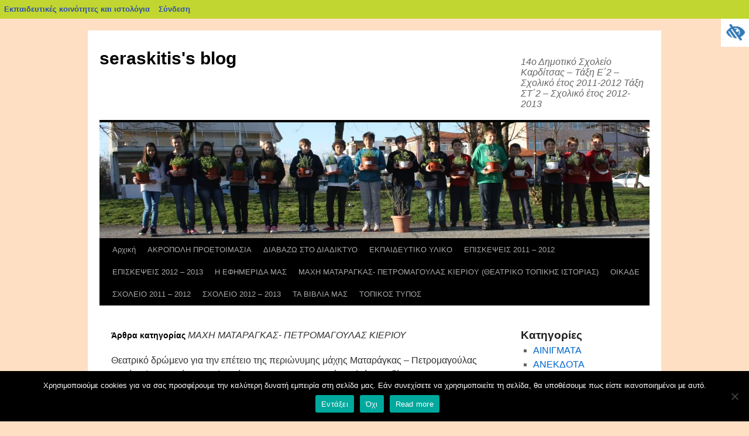

--- FILE ---
content_type: text/html; charset=UTF-8
request_url: https://blogs.sch.gr/seraskitis/category/%CE%BC%CE%B1%CF%87%CE%B7-%CE%BC%CE%B1%CF%84%CE%B1%CF%81%CE%B1%CE%B3%CE%BA%CE%B1%CF%83-%CF%80%CE%B5%CF%84%CF%81%CE%BF%CE%BC%CE%B1%CE%B3%CE%BF%CF%85%CE%BB%CE%B1%CF%83-%CE%BA%CE%B9%CE%B5%CF%81%CE%B9/
body_size: 15973
content:
<!DOCTYPE html>
<html lang="el"  prefix="og: https://ogp.me/ns#">
    <head>
	<meta charset="UTF-8" />
	<meta name="viewport" content="width=device-width"/>
	<title>ΜΑΧΗ ΜΑΤΑΡΑΓΚΑΣ- ΠΕΤΡΟΜΑΓΟΥΛΑΣ ΚΙΕΡΙΟΥ | seraskitis&#039;s blog</title>
	<link rel="profile" href="https://gmpg.org/xfn/11" />
	<link rel="stylesheet" media="all" href="https://blogs.sch.gr/seraskitis/wp-content/themes/twentyten/style.css?version=4.1" />
	<link rel="pingback" href="https://blogs.sch.gr/seraskitis/xmlrpc.php" />

	<meta name='robots' content='max-image-preview:large' />
<link rel="alternate" type="application/rss+xml" title="Ροή RSS &raquo; seraskitis&#039;s blog" href="https://blogs.sch.gr/seraskitis/feed/" />
<link rel="alternate" type="application/rss+xml" title="Ροή Σχολίων &raquo; seraskitis&#039;s blog" href="https://blogs.sch.gr/seraskitis/comments/feed/" />
		<meta property="og:title" content="seraskitis&#039;s blog" />
				<meta property="og:description" content="14ο Δημοτικό Σχολείο Καρδίτσας - Τάξη Ε΄2 - Σχολικό έτος 2011-2012 Τάξη ΣΤ΄2 - Σχολικό έτος 2012-2013" />
		<meta property="og:type" content="website"/>
			<meta property="og:url" content="https://blogs.sch.gr/seraskitis/2013/04/15/%ce%b8%ce%b5%ce%b1%cf%84%cf%81%ce%b9%ce%ba%ce%bf-%ce%b4%cf%81%cf%89%ce%bc%ce%b5%ce%bd%ce%bf/" />
	<meta property="og:site_name" content="seraskitis&#039;s blog" />
		<meta property="og:image" content="https://blogs.sch.gr/wp-content/themes/cinematix-child/screenshot.png" />
	<link rel="alternate" type="application/rss+xml" title="Κατηγορία Ροής seraskitis&#039;s blog &raquo; ΜΑΧΗ ΜΑΤΑΡΑΓΚΑΣ- ΠΕΤΡΟΜΑΓΟΥΛΑΣ ΚΙΕΡΙΟΥ" href="https://blogs.sch.gr/seraskitis/category/%ce%bc%ce%b1%cf%87%ce%b7-%ce%bc%ce%b1%cf%84%ce%b1%cf%81%ce%b1%ce%b3%ce%ba%ce%b1%cf%83-%cf%80%ce%b5%cf%84%cf%81%ce%bf%ce%bc%ce%b1%ce%b3%ce%bf%cf%85%ce%bb%ce%b1%cf%83-%ce%ba%ce%b9%ce%b5%cf%81%ce%b9/feed/" />
<script>
window._wpemojiSettings = {"baseUrl":"https:\/\/s.w.org\/images\/core\/emoji\/14.0.0\/72x72\/","ext":".png","svgUrl":"https:\/\/s.w.org\/images\/core\/emoji\/14.0.0\/svg\/","svgExt":".svg","source":{"concatemoji":"https:\/\/blogs.sch.gr\/seraskitis\/wp-includes\/js\/wp-emoji-release.min.js"}};
/*! This file is auto-generated */
!function(e,a,t){var n,r,o,i=a.createElement("canvas"),p=i.getContext&&i.getContext("2d");function s(e,t){p.clearRect(0,0,i.width,i.height),p.fillText(e,0,0);e=i.toDataURL();return p.clearRect(0,0,i.width,i.height),p.fillText(t,0,0),e===i.toDataURL()}function c(e){var t=a.createElement("script");t.src=e,t.defer=t.type="text/javascript",a.getElementsByTagName("head")[0].appendChild(t)}for(o=Array("flag","emoji"),t.supports={everything:!0,everythingExceptFlag:!0},r=0;r<o.length;r++)t.supports[o[r]]=function(e){if(p&&p.fillText)switch(p.textBaseline="top",p.font="600 32px Arial",e){case"flag":return s("\ud83c\udff3\ufe0f\u200d\u26a7\ufe0f","\ud83c\udff3\ufe0f\u200b\u26a7\ufe0f")?!1:!s("\ud83c\uddfa\ud83c\uddf3","\ud83c\uddfa\u200b\ud83c\uddf3")&&!s("\ud83c\udff4\udb40\udc67\udb40\udc62\udb40\udc65\udb40\udc6e\udb40\udc67\udb40\udc7f","\ud83c\udff4\u200b\udb40\udc67\u200b\udb40\udc62\u200b\udb40\udc65\u200b\udb40\udc6e\u200b\udb40\udc67\u200b\udb40\udc7f");case"emoji":return!s("\ud83e\udef1\ud83c\udffb\u200d\ud83e\udef2\ud83c\udfff","\ud83e\udef1\ud83c\udffb\u200b\ud83e\udef2\ud83c\udfff")}return!1}(o[r]),t.supports.everything=t.supports.everything&&t.supports[o[r]],"flag"!==o[r]&&(t.supports.everythingExceptFlag=t.supports.everythingExceptFlag&&t.supports[o[r]]);t.supports.everythingExceptFlag=t.supports.everythingExceptFlag&&!t.supports.flag,t.DOMReady=!1,t.readyCallback=function(){t.DOMReady=!0},t.supports.everything||(n=function(){t.readyCallback()},a.addEventListener?(a.addEventListener("DOMContentLoaded",n,!1),e.addEventListener("load",n,!1)):(e.attachEvent("onload",n),a.attachEvent("onreadystatechange",function(){"complete"===a.readyState&&t.readyCallback()})),(e=t.source||{}).concatemoji?c(e.concatemoji):e.wpemoji&&e.twemoji&&(c(e.twemoji),c(e.wpemoji)))}(window,document,window._wpemojiSettings);
</script>
<style>
img.wp-smiley,
img.emoji {
	display: inline !important;
	border: none !important;
	box-shadow: none !important;
	height: 1em !important;
	width: 1em !important;
	margin: 0 0.07em !important;
	vertical-align: -0.1em !important;
	background: none !important;
	padding: 0 !important;
}
</style>
	<link rel='stylesheet' id='wp-quicklatex-format-css' href='https://blogs.sch.gr/seraskitis/wp-content/plugins/wp-quicklatex/css/quicklatex-format.css' media='all' />
<link rel='stylesheet' id='dashicons-css' href='https://blogs.sch.gr/seraskitis/wp-includes/css/dashicons.min.css' media='all' />
<link rel='stylesheet' id='admin-bar-css' href='https://blogs.sch.gr/seraskitis/wp-includes/css/admin-bar.min.css' media='all' />
<style id='admin-bar-inline-css'>

			@font-face {
				font-family: 'w3tc';
				src: url('https://blogs.sch.gr/seraskitis/wp-content/plugins/w3-total-cache/pub/fonts/w3tc.eot');
				src: url('https://blogs.sch.gr/seraskitis/wp-content/plugins/w3-total-cache/pub/fonts/w3tc.eot?#iefix') format('embedded-opentype'),
					url('https://blogs.sch.gr/seraskitis/wp-content/plugins/w3-total-cache/pub/fonts/w3tc.woff') format('woff'),
					url('https://blogs.sch.gr/seraskitis/wp-content/plugins/w3-total-cache/pub/fonts/w3tc.ttf') format('truetype'),
					url('https://blogs.sch.gr/seraskitis/wp-content/plugins/w3-total-cache/pub/fonts/w3tc.svg#w3tc') format('svg');
				font-weight: normal;
				font-style: normal;
				font-display: swap;
			}
			.w3tc-icon:before{
				content:'\0041'; top: 2px;
				font-family: 'w3tc';
			}
</style>
<link rel='stylesheet' id='wp-block-library-css' href='https://blogs.sch.gr/seraskitis/wp-includes/css/dist/block-library/style.min.css' media='all' />
<link rel='stylesheet' id='bp-login-form-block-css' href='https://blogs.sch.gr/seraskitis/wp-content/plugins/buddypress/bp-core/css/blocks/login-form.min.css' media='all' />
<link rel='stylesheet' id='bp-member-block-css' href='https://blogs.sch.gr/seraskitis/wp-content/plugins/buddypress/bp-members/css/blocks/member.min.css' media='all' />
<link rel='stylesheet' id='bp-members-block-css' href='https://blogs.sch.gr/seraskitis/wp-content/plugins/buddypress/bp-members/css/blocks/members.min.css' media='all' />
<link rel='stylesheet' id='bp-dynamic-members-block-css' href='https://blogs.sch.gr/seraskitis/wp-content/plugins/buddypress/bp-members/css/blocks/dynamic-members.min.css' media='all' />
<link rel='stylesheet' id='bp-latest-activities-block-css' href='https://blogs.sch.gr/seraskitis/wp-content/plugins/buddypress/bp-activity/css/blocks/latest-activities.min.css' media='all' />
<link rel='stylesheet' id='bp-recent-posts-block-css' href='https://blogs.sch.gr/seraskitis/wp-content/plugins/buddypress/bp-blogs/css/blocks/recent-posts.min.css' media='all' />
<link rel='stylesheet' id='bp-friends-block-css' href='https://blogs.sch.gr/seraskitis/wp-content/plugins/buddypress/bp-friends/css/blocks/friends.min.css' media='all' />
<link rel='stylesheet' id='bp-group-block-css' href='https://blogs.sch.gr/seraskitis/wp-content/plugins/buddypress/bp-groups/css/blocks/group.min.css' media='all' />
<link rel='stylesheet' id='bp-groups-block-css' href='https://blogs.sch.gr/seraskitis/wp-content/plugins/buddypress/bp-groups/css/blocks/groups.min.css' media='all' />
<link rel='stylesheet' id='bp-dynamic-groups-block-css' href='https://blogs.sch.gr/seraskitis/wp-content/plugins/buddypress/bp-groups/css/blocks/dynamic-groups.min.css' media='all' />
<link rel='stylesheet' id='bp-sitewide-notices-block-css' href='https://blogs.sch.gr/seraskitis/wp-content/plugins/buddypress/bp-messages/css/blocks/sitewide-notices.min.css' media='all' />
<link rel='stylesheet' id='classic-theme-styles-css' href='https://blogs.sch.gr/seraskitis/wp-includes/css/classic-themes.min.css' media='all' />
<style id='global-styles-inline-css'>
body{--wp--preset--color--black: #000000;--wp--preset--color--cyan-bluish-gray: #abb8c3;--wp--preset--color--white: #ffffff;--wp--preset--color--pale-pink: #f78da7;--wp--preset--color--vivid-red: #cf2e2e;--wp--preset--color--luminous-vivid-orange: #ff6900;--wp--preset--color--luminous-vivid-amber: #fcb900;--wp--preset--color--light-green-cyan: #7bdcb5;--wp--preset--color--vivid-green-cyan: #00d084;--wp--preset--color--pale-cyan-blue: #8ed1fc;--wp--preset--color--vivid-cyan-blue: #0693e3;--wp--preset--color--vivid-purple: #9b51e0;--wp--preset--gradient--vivid-cyan-blue-to-vivid-purple: linear-gradient(135deg,rgba(6,147,227,1) 0%,rgb(155,81,224) 100%);--wp--preset--gradient--light-green-cyan-to-vivid-green-cyan: linear-gradient(135deg,rgb(122,220,180) 0%,rgb(0,208,130) 100%);--wp--preset--gradient--luminous-vivid-amber-to-luminous-vivid-orange: linear-gradient(135deg,rgba(252,185,0,1) 0%,rgba(255,105,0,1) 100%);--wp--preset--gradient--luminous-vivid-orange-to-vivid-red: linear-gradient(135deg,rgba(255,105,0,1) 0%,rgb(207,46,46) 100%);--wp--preset--gradient--very-light-gray-to-cyan-bluish-gray: linear-gradient(135deg,rgb(238,238,238) 0%,rgb(169,184,195) 100%);--wp--preset--gradient--cool-to-warm-spectrum: linear-gradient(135deg,rgb(74,234,220) 0%,rgb(151,120,209) 20%,rgb(207,42,186) 40%,rgb(238,44,130) 60%,rgb(251,105,98) 80%,rgb(254,248,76) 100%);--wp--preset--gradient--blush-light-purple: linear-gradient(135deg,rgb(255,206,236) 0%,rgb(152,150,240) 100%);--wp--preset--gradient--blush-bordeaux: linear-gradient(135deg,rgb(254,205,165) 0%,rgb(254,45,45) 50%,rgb(107,0,62) 100%);--wp--preset--gradient--luminous-dusk: linear-gradient(135deg,rgb(255,203,112) 0%,rgb(199,81,192) 50%,rgb(65,88,208) 100%);--wp--preset--gradient--pale-ocean: linear-gradient(135deg,rgb(255,245,203) 0%,rgb(182,227,212) 50%,rgb(51,167,181) 100%);--wp--preset--gradient--electric-grass: linear-gradient(135deg,rgb(202,248,128) 0%,rgb(113,206,126) 100%);--wp--preset--gradient--midnight: linear-gradient(135deg,rgb(2,3,129) 0%,rgb(40,116,252) 100%);--wp--preset--duotone--dark-grayscale: url('#wp-duotone-dark-grayscale');--wp--preset--duotone--grayscale: url('#wp-duotone-grayscale');--wp--preset--duotone--purple-yellow: url('#wp-duotone-purple-yellow');--wp--preset--duotone--blue-red: url('#wp-duotone-blue-red');--wp--preset--duotone--midnight: url('#wp-duotone-midnight');--wp--preset--duotone--magenta-yellow: url('#wp-duotone-magenta-yellow');--wp--preset--duotone--purple-green: url('#wp-duotone-purple-green');--wp--preset--duotone--blue-orange: url('#wp-duotone-blue-orange');--wp--preset--font-size--small: 13px;--wp--preset--font-size--medium: 20px;--wp--preset--font-size--large: 36px;--wp--preset--font-size--x-large: 42px;--wp--preset--spacing--20: 0.44rem;--wp--preset--spacing--30: 0.67rem;--wp--preset--spacing--40: 1rem;--wp--preset--spacing--50: 1.5rem;--wp--preset--spacing--60: 2.25rem;--wp--preset--spacing--70: 3.38rem;--wp--preset--spacing--80: 5.06rem;--wp--preset--shadow--natural: 6px 6px 9px rgba(0, 0, 0, 0.2);--wp--preset--shadow--deep: 12px 12px 50px rgba(0, 0, 0, 0.4);--wp--preset--shadow--sharp: 6px 6px 0px rgba(0, 0, 0, 0.2);--wp--preset--shadow--outlined: 6px 6px 0px -3px rgba(255, 255, 255, 1), 6px 6px rgba(0, 0, 0, 1);--wp--preset--shadow--crisp: 6px 6px 0px rgba(0, 0, 0, 1);}:where(.is-layout-flex){gap: 0.5em;}body .is-layout-flow > .alignleft{float: left;margin-inline-start: 0;margin-inline-end: 2em;}body .is-layout-flow > .alignright{float: right;margin-inline-start: 2em;margin-inline-end: 0;}body .is-layout-flow > .aligncenter{margin-left: auto !important;margin-right: auto !important;}body .is-layout-constrained > .alignleft{float: left;margin-inline-start: 0;margin-inline-end: 2em;}body .is-layout-constrained > .alignright{float: right;margin-inline-start: 2em;margin-inline-end: 0;}body .is-layout-constrained > .aligncenter{margin-left: auto !important;margin-right: auto !important;}body .is-layout-constrained > :where(:not(.alignleft):not(.alignright):not(.alignfull)){max-width: var(--wp--style--global--content-size);margin-left: auto !important;margin-right: auto !important;}body .is-layout-constrained > .alignwide{max-width: var(--wp--style--global--wide-size);}body .is-layout-flex{display: flex;}body .is-layout-flex{flex-wrap: wrap;align-items: center;}body .is-layout-flex > *{margin: 0;}:where(.wp-block-columns.is-layout-flex){gap: 2em;}.has-black-color{color: var(--wp--preset--color--black) !important;}.has-cyan-bluish-gray-color{color: var(--wp--preset--color--cyan-bluish-gray) !important;}.has-white-color{color: var(--wp--preset--color--white) !important;}.has-pale-pink-color{color: var(--wp--preset--color--pale-pink) !important;}.has-vivid-red-color{color: var(--wp--preset--color--vivid-red) !important;}.has-luminous-vivid-orange-color{color: var(--wp--preset--color--luminous-vivid-orange) !important;}.has-luminous-vivid-amber-color{color: var(--wp--preset--color--luminous-vivid-amber) !important;}.has-light-green-cyan-color{color: var(--wp--preset--color--light-green-cyan) !important;}.has-vivid-green-cyan-color{color: var(--wp--preset--color--vivid-green-cyan) !important;}.has-pale-cyan-blue-color{color: var(--wp--preset--color--pale-cyan-blue) !important;}.has-vivid-cyan-blue-color{color: var(--wp--preset--color--vivid-cyan-blue) !important;}.has-vivid-purple-color{color: var(--wp--preset--color--vivid-purple) !important;}.has-black-background-color{background-color: var(--wp--preset--color--black) !important;}.has-cyan-bluish-gray-background-color{background-color: var(--wp--preset--color--cyan-bluish-gray) !important;}.has-white-background-color{background-color: var(--wp--preset--color--white) !important;}.has-pale-pink-background-color{background-color: var(--wp--preset--color--pale-pink) !important;}.has-vivid-red-background-color{background-color: var(--wp--preset--color--vivid-red) !important;}.has-luminous-vivid-orange-background-color{background-color: var(--wp--preset--color--luminous-vivid-orange) !important;}.has-luminous-vivid-amber-background-color{background-color: var(--wp--preset--color--luminous-vivid-amber) !important;}.has-light-green-cyan-background-color{background-color: var(--wp--preset--color--light-green-cyan) !important;}.has-vivid-green-cyan-background-color{background-color: var(--wp--preset--color--vivid-green-cyan) !important;}.has-pale-cyan-blue-background-color{background-color: var(--wp--preset--color--pale-cyan-blue) !important;}.has-vivid-cyan-blue-background-color{background-color: var(--wp--preset--color--vivid-cyan-blue) !important;}.has-vivid-purple-background-color{background-color: var(--wp--preset--color--vivid-purple) !important;}.has-black-border-color{border-color: var(--wp--preset--color--black) !important;}.has-cyan-bluish-gray-border-color{border-color: var(--wp--preset--color--cyan-bluish-gray) !important;}.has-white-border-color{border-color: var(--wp--preset--color--white) !important;}.has-pale-pink-border-color{border-color: var(--wp--preset--color--pale-pink) !important;}.has-vivid-red-border-color{border-color: var(--wp--preset--color--vivid-red) !important;}.has-luminous-vivid-orange-border-color{border-color: var(--wp--preset--color--luminous-vivid-orange) !important;}.has-luminous-vivid-amber-border-color{border-color: var(--wp--preset--color--luminous-vivid-amber) !important;}.has-light-green-cyan-border-color{border-color: var(--wp--preset--color--light-green-cyan) !important;}.has-vivid-green-cyan-border-color{border-color: var(--wp--preset--color--vivid-green-cyan) !important;}.has-pale-cyan-blue-border-color{border-color: var(--wp--preset--color--pale-cyan-blue) !important;}.has-vivid-cyan-blue-border-color{border-color: var(--wp--preset--color--vivid-cyan-blue) !important;}.has-vivid-purple-border-color{border-color: var(--wp--preset--color--vivid-purple) !important;}.has-vivid-cyan-blue-to-vivid-purple-gradient-background{background: var(--wp--preset--gradient--vivid-cyan-blue-to-vivid-purple) !important;}.has-light-green-cyan-to-vivid-green-cyan-gradient-background{background: var(--wp--preset--gradient--light-green-cyan-to-vivid-green-cyan) !important;}.has-luminous-vivid-amber-to-luminous-vivid-orange-gradient-background{background: var(--wp--preset--gradient--luminous-vivid-amber-to-luminous-vivid-orange) !important;}.has-luminous-vivid-orange-to-vivid-red-gradient-background{background: var(--wp--preset--gradient--luminous-vivid-orange-to-vivid-red) !important;}.has-very-light-gray-to-cyan-bluish-gray-gradient-background{background: var(--wp--preset--gradient--very-light-gray-to-cyan-bluish-gray) !important;}.has-cool-to-warm-spectrum-gradient-background{background: var(--wp--preset--gradient--cool-to-warm-spectrum) !important;}.has-blush-light-purple-gradient-background{background: var(--wp--preset--gradient--blush-light-purple) !important;}.has-blush-bordeaux-gradient-background{background: var(--wp--preset--gradient--blush-bordeaux) !important;}.has-luminous-dusk-gradient-background{background: var(--wp--preset--gradient--luminous-dusk) !important;}.has-pale-ocean-gradient-background{background: var(--wp--preset--gradient--pale-ocean) !important;}.has-electric-grass-gradient-background{background: var(--wp--preset--gradient--electric-grass) !important;}.has-midnight-gradient-background{background: var(--wp--preset--gradient--midnight) !important;}.has-small-font-size{font-size: var(--wp--preset--font-size--small) !important;}.has-medium-font-size{font-size: var(--wp--preset--font-size--medium) !important;}.has-large-font-size{font-size: var(--wp--preset--font-size--large) !important;}.has-x-large-font-size{font-size: var(--wp--preset--font-size--x-large) !important;}
.wp-block-navigation a:where(:not(.wp-element-button)){color: inherit;}
:where(.wp-block-columns.is-layout-flex){gap: 2em;}
.wp-block-pullquote{font-size: 1.5em;line-height: 1.6;}
</style>
<link rel='stylesheet' id='fonts_for_icons-css' href='https://blogs.sch.gr/seraskitis/wp-content/themes/cinematix-child/css/fonts.css' media='all' />
<link rel='stylesheet' id='my-admin-bar-style-css' href='https://blogs.sch.gr/seraskitis/wp-content/themes/cinematix-child/css/my-admin-bar.css' media='all' />
<link rel='stylesheet' id='bp-admin-bar-css' href='https://blogs.sch.gr/seraskitis/wp-content/plugins/buddypress/bp-core/css/admin-bar.min.css' media='all' />
<link rel='stylesheet' id='bp-legacy-css-css' href='https://blogs.sch.gr/seraskitis/wp-content/plugins/buddypress/bp-templates/bp-legacy/css/buddypress.min.css' media='screen' />
<link rel='stylesheet' id='bp-twentyten-css' href='https://blogs.sch.gr/seraskitis/wp-content/plugins/buddypress/bp-templates/bp-legacy/css/twentyten.min.css' media='screen' />
<link rel='stylesheet' id='cookie-notice-front-css' href='https://blogs.sch.gr/seraskitis/wp-content/plugins/cookie-notice/css/front.min.css' media='all' />
<link rel='stylesheet' id='gb_responsive_menu_style-css' href='https://blogs.sch.gr/seraskitis/wp-content/plugins/gb_responsive_menu/css/style.css' media='all' />
<link rel='stylesheet' id='rt-wpp-plugin-style-css' href='https://blogs.sch.gr/seraskitis/wp-content/plugins/rt-prettyphoto/css/prettyPhoto.css' media='all' />
<link rel='stylesheet' id='wpah-front-styles-css' href='https://blogs.sch.gr/seraskitis/wp-content/plugins/wp-accessibility-helper/assets/css/wp-accessibility-helper.min.css' media='all' />
<link rel='stylesheet' id='bbw-style-css' href='https://blogs.sch.gr/seraskitis/wp-content/plugins/LS-buddybar-widget/buddybar-style.css' media='all' />
<link rel='stylesheet' id='category-sticky-post-css' href='https://blogs.sch.gr/seraskitis/wp-content/plugins/category-sticky-post/css/plugin.css' media='all' />
<link rel='stylesheet' id='responsive-style-css' href='https://blogs.sch.gr/seraskitis/wp-content/themes/twentyten/responsive.css' media='all' />
<link rel='stylesheet' id='volumeSliderStyling-css' href='https://blogs.sch.gr/seraskitis/wp-content/plugins/ersradio-widget/widgetStyling.css' media='all' />
<link rel='stylesheet' id='ics-calendar-css' href='https://blogs.sch.gr/seraskitis/wp-content/plugins/ics-calendar/assets/style.min.css' media='all' />
<script>
if (document.location.protocol !== "https:") {
	document.location = document.URL.replace(/^http:/i, "https:");
}
</script>
	<script src='https://blogs.sch.gr/seraskitis/wp-includes/js/jquery/jquery.min.js' id='jquery-core-js'></script>
<script src='https://blogs.sch.gr/seraskitis/wp-includes/js/jquery/jquery-migrate.min.js' id='jquery-migrate-js'></script>
<script src='https://blogs.sch.gr/seraskitis/wp-content/plugins/buddypress/bp-core/js/confirm.min.js' id='bp-confirm-js'></script>
<script src='https://blogs.sch.gr/seraskitis/wp-content/plugins/buddypress/bp-core/js/widget-members.min.js' id='bp-widget-members-js'></script>
<script src='https://blogs.sch.gr/seraskitis/wp-content/plugins/buddypress/bp-core/js/jquery-query.min.js' id='bp-jquery-query-js'></script>
<script src='https://blogs.sch.gr/seraskitis/wp-content/plugins/buddypress/bp-core/js/vendor/jquery-cookie.min.js' id='bp-jquery-cookie-js'></script>
<script src='https://blogs.sch.gr/seraskitis/wp-content/plugins/buddypress/bp-core/js/vendor/jquery-scroll-to.min.js' id='bp-jquery-scroll-to-js'></script>
<script id='bp-legacy-js-js-extra'>
var BP_DTheme = {"accepted":"\u0391\u03c0\u03bf\u03b4\u03b5\u03ba\u03c4\u03cc","close":"\u039a\u03bb\u03b5\u03af\u03c3\u03b9\u03bc\u03bf","comments":"\u03c3\u03c7\u03cc\u03bb\u03b9\u03b1","leave_group_confirm":"\u0395\u03af\u03c3\u03c4\u03b5 \u03c3\u03af\u03b3\u03bf\u03c5\u03c1\u03bf\u03c2 \u03cc\u03c4\u03b9 \u03b8\u03ad\u03bb\u03b5\u03c4\u03b5 \u03bd\u03b1 \u03b1\u03c0\u03bf\u03c7\u03c9\u03c1\u03ae\u03c3\u03b5\u03c4\u03b5 \u03b1\u03c0\u03cc \u03c4\u03b7\u03bd \u03bf\u03bc\u03ac\u03b4\u03b1;","mark_as_fav":"\u0391\u03b3\u03b1\u03c0\u03b7\u03bc\u03ad\u03bd\u03bf","my_favs":"\u03a4\u03b1 \u0391\u03b3\u03b1\u03c0\u03b7\u03bc\u03ad\u03bd\u03b1 \u03bc\u03bf\u03c5","rejected":"\u0391\u03c0\u03bf\u03c1\u03c1\u03af\u03c6\u03b8\u03b7\u03ba\u03b5","remove_fav":"\u0391\u03c6\u03b1\u03af\u03c1\u03b5\u03c3\u03b7 \u0391\u03b3\u03b1\u03c0\u03b7\u03bc\u03ad\u03bd\u03bf\u03c5","show_all":"\u0395\u03bc\u03c6\u03ac\u03bd\u03b9\u03c3\u03b7 \u03cc\u03bb\u03c9\u03bd","show_all_comments":"\u03a0\u03c1\u03cc\u03b2\u03b1\u03bb\u03b5 \u03cc\u03bb\u03b1 \u03c4\u03b1 \u03c3\u03c7\u03cc\u03bb\u03b9\u03b1 \u03b3\u03b9\u03b1 \u03b1\u03c5\u03c4\u03cc \u03c4\u03bf \u03b8\u03ad\u03bc\u03b1","show_x_comments":"\u03a0\u03c1\u03bf\u03b2\u03bf\u03bb\u03ae \u03cc\u03bb\u03c9\u03bd \u03c4\u03c9\u03bd \u03c3\u03c7\u03bf\u03bb\u03af\u03c9\u03bd (%d)","unsaved_changes":"\u03a4\u03bf \u03c0\u03c1\u03bf\u03c6\u03af\u03bb \u03c3\u03b1\u03c2 \u03ad\u03c7\u03b5\u03b9 \u03bc\u03b7 \u03b1\u03c0\u03bf\u03b8\u03b7\u03ba\u03b5\u03c5\u03bc\u03ad\u03bd\u03b5\u03c2 \u03b1\u03bb\u03bb\u03b1\u03b3\u03ad\u03c2. \u0391\u03bd \u03c6\u03cd\u03b3\u03b5\u03c4\u03b5 \u03b1\u03c0\u03cc \u03c4\u03b7\u03bd \u03c3\u03b5\u03bb\u03af\u03b4\u03b1, \u03bf\u03b9 \u03b1\u03bb\u03bb\u03b1\u03b3\u03ad\u03c2 \u03b8\u03b1 \u03c7\u03b1\u03b8\u03bf\u03cd\u03bd.","view":"\u03a0\u03c1\u03bf\u03b2\u03bf\u03bb\u03ae","store_filter_settings":""};
</script>
<script src='https://blogs.sch.gr/seraskitis/wp-content/plugins/buddypress/bp-templates/bp-legacy/js/buddypress.min.js' id='bp-legacy-js-js'></script>
<script id='cookie-notice-front-js-before'>
var cnArgs = {"ajaxUrl":"https:\/\/blogs.sch.gr\/seraskitis\/wp-admin\/admin-ajax.php","nonce":"a2f4efa593","hideEffect":"fade","position":"bottom","onScroll":false,"onScrollOffset":100,"onClick":false,"cookieName":"cookie_notice_accepted","cookieTime":2592000,"cookieTimeRejected":2592000,"globalCookie":false,"redirection":false,"cache":true,"revokeCookies":false,"revokeCookiesOpt":"automatic"};
</script>
<script src='https://blogs.sch.gr/seraskitis/wp-content/plugins/cookie-notice/js/front.min.js' id='cookie-notice-front-js'></script>
<script src='https://blogs.sch.gr/seraskitis/wp-content/plugins/gb_responsive_menu/js/gb_responsive_menu.js' id='gb_responsive_menu_js-js'></script>
<script src='https://blogs.sch.gr/seraskitis/wp-content/plugins/rt-prettyphoto/js/jquery.prettyPhoto.js' id='rt-wpp-plugin-active-js'></script>
<script src='https://blogs.sch.gr/seraskitis/wp-content/plugins/rt-prettyphoto/js/wpp-active.js' id='rt-wpp-plugin-script-active-js'></script>
<script src='https://blogs.sch.gr/seraskitis/wp-content/plugins/wp-quicklatex/js/wp-quicklatex-frontend.js' id='wp-quicklatex-frontend-js'></script>
<meta property="fb:app_id" content="966242223397117" /><style>
            .ls-accessibility-footer {
                /* position: absolute; */
                bottom: 0;
                width: 96%;
                text-align: center;
                padding-top: 10px;
                padding-bottom: 10px;
                background: #f9f9f9;
                z-index: 1000;
            }
			.ls-accessibility-footer a, .ls-accessibility-footer a:visited {
				color:#04c
			}
           
            @media (max-width: 768px) {
                .ls-accessibility-footer {
                    padding: 5px;
                    font-size: 14px;
                }
            }
        </style>
<style>.pp_download{ background: #ccc;  border-radius: 3px;   height: 25px;   padding: 4px;}</style>

<script>
jQuery(document).ready(function() {
   jQuery("a[rel^='prettyPhoto']").prettyPhoto({
   changepicturecallback: function(){
       jQuery(".pp_social").append("<span class='pp_download_place'></span>");
        $getit= settings.image_markup.replace(/{path}/g,pp_images[set_position]);
      jQuery(".pp_pic_holder").find('.pp_details .pp_download_place').html('<a class="pp_download" href="'+pp_images[set_position]+'" download>Download</a>');
        }
    });
});
</script><style>#wp-admin-bar-wp-logo{  }
	
	div#community-profile-page li.bp-blogs-profile-stats:before {content:" "!important;}
	div#community-profile-page li.bp-blogs-profile-stats {background: url("/wp-content/favicon.ico") no-repeat; padding-left:16px}
   
	#wpadminbar #wp-admin-bar-wp-logo > .ab-item .ab-icon:before {content:" "!important;}
	#wpadminbar .quicklinks li .blavatar:before {content:" "!important;}
   /*#wp-admin-bar-wp-logo>.ab-item .ab-icon  { background: url("/wp-content/favicon.ico") no-repeat;}
      #wpadminbar .quicklinks li div.blavatar { background: url("/wp-content/favicon.ico") no-repeat;}*/
/*                img.blavatar { display: none;}*/
                </style>
	<script>var ajaxurl = 'https://blogs.sch.gr/seraskitis/wp-admin/admin-ajax.php';</script>

<style>
/* Begin Royal PrettyPhoto Styles*/

div.ppt{ display: none;}
		/* End Royal PrettyPhoto Styles*/
</style>
		<script>var BPAPRConfig={"root_url":"https:\/\/blogs.sch.gr\/seraskitis\/wp-content\/plugins\/bp-activity-plus-reloaded","temp_img_url":"https:\/\/blogs.sch.gr\/seraskitis\/files\/bpfb\/tmp\/","base_img_url":"https:\/\/blogs.sch.gr\/seraskitis\/files\/bpfb\/","theme":"default","alignment":"left","allowed_items":["photos","videos","links"]};</script>        <style>
    		    #header {
			padding: 30px 0 0 0;
		    }

		    #site-title {float: left;
				 font-size: 30px;
				 line-height: 36px;
				 margin: 0 0 18px 0;
				 width: 700px;
		    }
		    #site-title a {
			color: #000;
			font-weight: bold;
			text-decoration: none;
		    }
		    #site-description {
			clear: right;
			float: right;
			font-style: italic;
			margin: 15px 0 18px 0;
			width: 220px;
		    }
        	</style>
	    <style id="custom-background-css">
body.custom-background { background-color: #fedfc3; }
</style>
	<style media="print">#wpadminbar { display:none; }</style>
	<style media="screen">
	html { margin-top: 32px !important; }
	@media screen and ( max-width: 782px ) {
		html { margin-top: 46px !important; }
	}
</style>
	    </head>
    <body class="bp-legacy archive category category-767716 admin-bar no-customize-support custom-background el cookies-not-set chrome osx wp-accessibility-helper wah_fstype_script accessibility-location-right no-js">
	<div id="wrapper" class="hfeed">
	    <div id="header">
		<div id="masthead">
		    <div id="branding" role="banner">

						        			<div id="site-title">
    			<span>
    			    <a href="https://blogs.sch.gr/seraskitis/" title="seraskitis&#039;s blog" rel="home">seraskitis&#039;s blog</a>
    			</span>
    			</div>
    			<div id="site-description">14ο Δημοτικό Σχολείο Καρδίτσας &#8211; Τάξη Ε΄2 &#8211; Σχολικό έτος 2011-2012 Τάξη ΣΤ΄2 &#8211; Σχολικό έτος 2012-2013</div>
			        			<img src="https://blogs.sch.gr/seraskitis/files/2013/02/CHILDREN-PLANTS.jpg" width="940" height="198" alt="" />
					    </div><!-- #branding -->
		    <div id="access" role="navigation">
						<div class="skip-link screen-reader-text"><a href="#content" title="Μετάβαση σε περιεχόμενο">Μετάβαση σε περιεχόμενο</a></div>
						<div class="menu"><ul>
<li ><a href="https://blogs.sch.gr/seraskitis/">Αρχική</a></li><li class="page_item page-item-1890"><a href="https://blogs.sch.gr/seraskitis/%ce%b1%ce%ba%cf%81%ce%bf%cf%80%ce%bf%ce%bb%ce%b7-%cf%80%cf%81%ce%bf%ce%b5%cf%84%ce%bf%ce%b9%ce%bc%ce%b1%cf%83%ce%b9%ce%b1/">ΑΚΡΟΠΟΛΗ ΠΡΟΕΤΟΙΜΑΣΙΑ</a></li>
<li class="page_item page-item-1539"><a href="https://blogs.sch.gr/seraskitis/%ce%b4%ce%b9%ce%b1%ce%b2%ce%b1%ce%b6%cf%89-%cf%83%cf%84%ce%bf-%ce%b4%ce%b9%ce%b1%ce%b4%ce%b9%ce%ba%cf%84%cf%85%ce%bf/">ΔΙΑΒΑΖΩ ΣΤΟ ΔΙΑΔΙΚΤΥΟ</a></li>
<li class="page_item page-item-1357"><a href="https://blogs.sch.gr/seraskitis/%ce%b5%ce%ba%cf%80%ce%b1%ce%b9%ce%b4%ce%b5%cf%85%cf%84%ce%b9%ce%ba%ce%bf-%cf%85%ce%bb%ce%b9%ce%ba%ce%bf/">ΕΚΠΑΙΔΕΥΤΙΚΟ ΥΛΙΚΟ</a></li>
<li class="page_item page-item-136"><a href="https://blogs.sch.gr/seraskitis/%cf%83%ce%b5%ce%bb%ce%b9%ce%b4%ce%b5%cf%83/">ΕΠΙΣΚΕΨΕΙΣ 2011 &#8211; 2012</a></li>
<li class="page_item page-item-1299"><a href="https://blogs.sch.gr/seraskitis/%ce%b5%cf%80%ce%b9%cf%83%ce%ba%ce%b5%cf%88%ce%b5%ce%b9%cf%83-2012-2013/">ΕΠΙΣΚΕΨΕΙΣ 2012 &#8211; 2013</a></li>
<li class="page_item page-item-1297"><a href="https://blogs.sch.gr/seraskitis/%ce%b7-%ce%b5%cf%86%ce%b7%ce%bc%ce%b5%cf%81%ce%b9%ce%b4%ce%b1-%ce%bc%ce%b1%cf%83/">Η ΕΦΗΜΕΡΙΔΑ ΜΑΣ</a></li>
<li class="page_item page-item-1781"><a href="https://blogs.sch.gr/seraskitis/%ce%bc%ce%b1%cf%87%ce%b7-%ce%bc%ce%b1%cf%84%ce%b1%cf%81%ce%b1%ce%b3%ce%ba%ce%b1%cf%83-%cf%80%ce%b5%cf%84%cf%81%ce%bf%ce%bc%ce%b1%ce%b3%ce%bf%cf%85%ce%bb%ce%b1%cf%83-%ce%ba%ce%b9%ce%b5%cf%81%ce%b9/">ΜΑΧΗ ΜΑΤΑΡΑΓΚΑΣ- ΠΕΤΡΟΜΑΓΟΥΛΑΣ ΚΙΕΡΙΟΥ (ΘΕΑΤΡΙΚΟ ΤΟΠΙΚΗΣ ΙΣΤΟΡΙΑΣ)</a></li>
<li class="page_item page-item-1136"><a href="https://blogs.sch.gr/seraskitis/%ce%bf%ce%b9%ce%ba%ce%b1%ce%b4%ce%b5/">ΟΙΚΑΔΕ</a></li>
<li class="page_item page-item-387"><a href="https://blogs.sch.gr/seraskitis/28%ce%b7-%ce%bf%ce%ba%cf%84%cf%89%ce%b2%cf%81%ce%b9%ce%bf%cf%85/">ΣΧΟΛΕΙΟ 2011 &#8211; 2012</a></li>
<li class="page_item page-item-1300"><a href="https://blogs.sch.gr/seraskitis/%cf%83%cf%87%ce%bf%ce%bb%ce%b5%ce%b9%ce%bf-2012-2013/">ΣΧΟΛΕΙΟ 2012 &#8211; 2013</a></li>
<li class="page_item page-item-1188"><a href="https://blogs.sch.gr/seraskitis/%cf%84%ce%b1-%ce%b2%ce%b9%ce%b2%ce%bb%ce%b9%ce%b1-%ce%bc%ce%b1%cf%83/">ΤΑ ΒΙΒΛΙΑ ΜΑΣ</a></li>
<li class="page_item page-item-142"><a href="https://blogs.sch.gr/seraskitis/%cf%84%ce%bf%cf%80%ce%b9%ce%ba%ce%bf%cf%83-%cf%84%cf%85%cf%80%ce%bf%cf%83/">ΤΟΠΙΚΟΣ ΤΥΠΟΣ</a></li>
</ul></div>
		    </div><!-- #access -->
		</div><!-- #masthead -->
	    </div><!-- #header -->
	    <div id="main">		<div id="container">
			<div id="content" role="main">
				<h1 class="page-title">Άρθρα κατηγορίας <span>ΜΑΧΗ ΜΑΤΑΡΑΓΚΑΣ- ΠΕΤΡΟΜΑΓΟΥΛΑΣ ΚΙΕΡΙΟΥ</span></h1>
				<div class="archive-meta"><p>Θεατρικό δρώμενο για την επέτειο της περιώνυμης μάχης Ματαράγκας &#8211; Πετρομαγούλας Κιερίου (21 Μαρτίου 1878). Παίχτηκε στο 14ο Δημοτικό Σχολείο Καρδίτσας, στο Πνευματικό Κέντρο Σοφάδων και στο Δημοτικό Κινηματοθέατρο Καρδίτσας.</p>
</div>			<div id="post-1876" class="post-1876 post type-post status-publish format-standard hentry category-767716">
			<h2 class="entry-title"><a href="https://blogs.sch.gr/seraskitis/2013/04/15/%ce%b8%ce%b5%ce%b1%cf%84%cf%81%ce%b9%ce%ba%ce%bf-%ce%b4%cf%81%cf%89%ce%bc%ce%b5%ce%bd%ce%bf/" rel="bookmark">ΘΕΑΤΡΙΚΟ ΔΡΩΜΕΝΟ</a></h2>
			<div class="entry-meta">
				<span class="meta-prep meta-prep-author">Στις </span> <a href="https://blogs.sch.gr/seraskitis/2013/04/15/%ce%b8%ce%b5%ce%b1%cf%84%cf%81%ce%b9%ce%ba%ce%bf-%ce%b4%cf%81%cf%89%ce%bc%ce%b5%ce%bd%ce%bf/" title="22:16" rel="bookmark"><span class="entry-date">15 Απριλίου 2013</span></a> <span class="meta-sep">από τον/την</span> <span class="author vcard"><a class="url fn n" href="https://blogs.sch.gr/seraskitis/author/rizaspintp/" title="Δείτε όλα τα άρθρα του/της Πάρις Ριζάς-Πιντζόπουλος">Πάρις Ριζάς-Πιντζόπουλος</a></span>			</div><!-- .entry-meta -->
				<div class="entry-summary">
					<p>Είμαστε όλοι ευχαριστημένοι, γιατί η δουλειά που κάναμε είχε εξαιρετικό αποτέλεσμα. Κάναμε δύο εκπληκτικές παραστάσεις. Η πρώτη δόθηκε στο Πνευματικό κέντρο Σοφάδων και η δεύτερη στο Κινηματοθέατρο Καρδίτσας.</p>
	    			</div><!-- .entry-summary -->
				<div class="entry-utility">
									<span class="cat-links">
						<span class="entry-utility-prep entry-utility-prep-cat-links">Κατηγορίες:</span> <a href="https://blogs.sch.gr/seraskitis/category/%ce%bc%ce%b1%cf%87%ce%b7-%ce%bc%ce%b1%cf%84%ce%b1%cf%81%ce%b1%ce%b3%ce%ba%ce%b1%cf%83-%cf%80%ce%b5%cf%84%cf%81%ce%bf%ce%bc%ce%b1%ce%b3%ce%bf%cf%85%ce%bb%ce%b1%cf%83-%ce%ba%ce%b9%ce%b5%cf%81%ce%b9/" rel="category tag">ΜΑΧΗ ΜΑΤΑΡΑΓΚΑΣ- ΠΕΤΡΟΜΑΓΟΥΛΑΣ ΚΙΕΡΙΟΥ</a>					</span>
					<span class="meta-sep">|</span>
												<span class="comments-link"><a href="https://blogs.sch.gr/seraskitis/2013/04/15/%ce%b8%ce%b5%ce%b1%cf%84%cf%81%ce%b9%ce%ba%ce%bf-%ce%b4%cf%81%cf%89%ce%bc%ce%b5%ce%bd%ce%bf/#respond">Γράψτε σχόλιο</a></span>
							</div><!-- .entry-utility -->
		</div><!-- #post-## -->
						<div id="post-1874" class="post-1874 post type-post status-publish format-standard hentry category-767716">
			<h2 class="entry-title"><a href="https://blogs.sch.gr/seraskitis/2013/04/14/%ce%bc%ce%b1%cf%87%ce%b7-%ce%bc%ce%b1%cf%84%ce%b1%cf%81%ce%b1%ce%b3%ce%ba%ce%b1%cf%83-%cf%80%ce%b5%cf%84%cf%81%ce%bf%ce%bc%ce%b1%ce%b3%ce%bf%cf%85%ce%bb%ce%b1%cf%83-%ce%ba%ce%b5%ce%b9%ce%b5%cf%81/" rel="bookmark">ΜΑΧΗ ΜΑΤΑΡΑΓΚΑΣ-ΠΕΤΡΟΜΑΓΟΥΛΑΣ ΚΙΕΡΙΟΥ</a></h2>
			<div class="entry-meta">
				<span class="meta-prep meta-prep-author">Στις </span> <a href="https://blogs.sch.gr/seraskitis/2013/04/14/%ce%bc%ce%b1%cf%87%ce%b7-%ce%bc%ce%b1%cf%84%ce%b1%cf%81%ce%b1%ce%b3%ce%ba%ce%b1%cf%83-%cf%80%ce%b5%cf%84%cf%81%ce%bf%ce%bc%ce%b1%ce%b3%ce%bf%cf%85%ce%bb%ce%b1%cf%83-%ce%ba%ce%b5%ce%b9%ce%b5%cf%81/" title="21:04" rel="bookmark"><span class="entry-date">14 Απριλίου 2013</span></a> <span class="meta-sep">από τον/την</span> <span class="author vcard"><a class="url fn n" href="https://blogs.sch.gr/seraskitis/author/papalitsav/" title="Δείτε όλα τα άρθρα του/της Βασίλης Παπαλίτσας">Βασίλης Παπαλίτσας</a></span>			</div><!-- .entry-meta -->
				<div class="entry-summary">
					<p>ΣΟΦΑΔΕΣ  24/03/13 ΤΟ ΠΝΕΥΜΑΤΙΚΟ ΚΕΝΤΡΟ ΣΟΦΑΔΩΝ ΕΙΝΑΙ ΓΕΜΑΤΟ ΑΠΟ ΚΟΣΜΟ ΟΙ ΟΠΟΙΟΙ ΘΕΛΟΥΝ ΝΑ ΔΟΥΝ ΤΟ ΘΕΑΤΡΙΚΟ ΜΑΣ. ΤΟ ΕΤΟΙΜΑΖΑΜΕ ΑΠΟ ΤΟΝ ΙΑΝΟΥΑΡΙΟ ΓΙΑ ΝΑ ΠΕΤΥΧΕΙ.ΤΑ ΣΧΟΛΙΑ ΗΤΑΝ ΠΟΛΥ ΚΑΛΑ ΓΙ&#8217;ΑΥΤΟ &#8230; ΔΗΜΟΤΙΚΟ ΚΙΝΗΜΑΤΟΘΕΑΤΡΟ ΚΑΡΔΙΤΣΑΣ   30/03/13 ΚΑΙ ΤΟ ΔΗΜΟΤΙΚΟ ΚΙΝΗΜΑΤΟΘΕΑΤΡΟ &hellip; <a href="https://blogs.sch.gr/seraskitis/2013/04/14/%ce%bc%ce%b1%cf%87%ce%b7-%ce%bc%ce%b1%cf%84%ce%b1%cf%81%ce%b1%ce%b3%ce%ba%ce%b1%cf%83-%cf%80%ce%b5%cf%84%cf%81%ce%bf%ce%bc%ce%b1%ce%b3%ce%bf%cf%85%ce%bb%ce%b1%cf%83-%ce%ba%ce%b5%ce%b9%ce%b5%cf%81/">Συνέχεια <span class="meta-nav">&rarr;</span></a></p>
	    			</div><!-- .entry-summary -->
				<div class="entry-utility">
									<span class="cat-links">
						<span class="entry-utility-prep entry-utility-prep-cat-links">Κατηγορίες:</span> <a href="https://blogs.sch.gr/seraskitis/category/%ce%bc%ce%b1%cf%87%ce%b7-%ce%bc%ce%b1%cf%84%ce%b1%cf%81%ce%b1%ce%b3%ce%ba%ce%b1%cf%83-%cf%80%ce%b5%cf%84%cf%81%ce%bf%ce%bc%ce%b1%ce%b3%ce%bf%cf%85%ce%bb%ce%b1%cf%83-%ce%ba%ce%b9%ce%b5%cf%81%ce%b9/" rel="category tag">ΜΑΧΗ ΜΑΤΑΡΑΓΚΑΣ- ΠΕΤΡΟΜΑΓΟΥΛΑΣ ΚΙΕΡΙΟΥ</a>					</span>
					<span class="meta-sep">|</span>
												<span class="comments-link"><a href="https://blogs.sch.gr/seraskitis/2013/04/14/%ce%bc%ce%b1%cf%87%ce%b7-%ce%bc%ce%b1%cf%84%ce%b1%cf%81%ce%b1%ce%b3%ce%ba%ce%b1%cf%83-%cf%80%ce%b5%cf%84%cf%81%ce%bf%ce%bc%ce%b1%ce%b3%ce%bf%cf%85%ce%bb%ce%b1%cf%83-%ce%ba%ce%b5%ce%b9%ce%b5%cf%81/#respond">Γράψτε σχόλιο</a></span>
							</div><!-- .entry-utility -->
		</div><!-- #post-## -->
						<div id="post-1873" class="post-1873 post type-post status-publish format-standard hentry category-767716">
			<h2 class="entry-title"><a href="https://blogs.sch.gr/seraskitis/2013/04/14/%ce%bc%ce%b1%cf%87%ce%b7-%ce%bc%ce%b1%cf%84%ce%b1%cf%81%ce%b1%ce%b3%ce%ba%ce%b1%cf%83-%cf%80%ce%b5%cf%84%cf%81%ce%bf%ce%bc%ce%b1%ce%b3%ce%bf%cf%85%ce%bb%ce%b1%cf%83-%ce%ba%ce%b9%ce%b5%cf%81%ce%b9-2/" rel="bookmark">ΜΑΧΗ ΜΑΤΑΡΑΓΚΑΣ-ΠΕΤΡΟΜΑΓΟΥΛΑΣ ΚΙΕΡΙΟΥ</a></h2>
			<div class="entry-meta">
				<span class="meta-prep meta-prep-author">Στις </span> <a href="https://blogs.sch.gr/seraskitis/2013/04/14/%ce%bc%ce%b1%cf%87%ce%b7-%ce%bc%ce%b1%cf%84%ce%b1%cf%81%ce%b1%ce%b3%ce%ba%ce%b1%cf%83-%cf%80%ce%b5%cf%84%cf%81%ce%bf%ce%bc%ce%b1%ce%b3%ce%bf%cf%85%ce%bb%ce%b1%cf%83-%ce%ba%ce%b9%ce%b5%cf%81%ce%b9-2/" title="18:25" rel="bookmark"><span class="entry-date">14 Απριλίου 2013</span></a> <span class="meta-sep">από τον/την</span> <span class="author vcard"><a class="url fn n" href="https://blogs.sch.gr/seraskitis/author/panagopon/" title="Δείτε όλα τα άρθρα του/της Νικόλαος Σωτήριος Παναγόπουλος">Νικόλαος Σωτήριος Παναγόπουλος</a></span>			</div><!-- .entry-meta -->
				<div class="entry-summary">
					<p>Παρουσιάσαμε στους Σοφάδες και στο Δημοτικό Κινηματοθέατρο Καρδίτσας μια θεατρική παράσταση που στηρίχτηκε σε ένα βιβλίο που έγραψαν ο κος Μαγόπουλος και ο κος Κατοίκος.Το θέμα ήταν η μάχη της Ματαράγκας με την οποία απελευθερώθηκε η Θεσσαλία.Μετά από πολλές πρόβες &hellip; <a href="https://blogs.sch.gr/seraskitis/2013/04/14/%ce%bc%ce%b1%cf%87%ce%b7-%ce%bc%ce%b1%cf%84%ce%b1%cf%81%ce%b1%ce%b3%ce%ba%ce%b1%cf%83-%cf%80%ce%b5%cf%84%cf%81%ce%bf%ce%bc%ce%b1%ce%b3%ce%bf%cf%85%ce%bb%ce%b1%cf%83-%ce%ba%ce%b9%ce%b5%cf%81%ce%b9-2/">Συνέχεια <span class="meta-nav">&rarr;</span></a></p>
	    			</div><!-- .entry-summary -->
				<div class="entry-utility">
									<span class="cat-links">
						<span class="entry-utility-prep entry-utility-prep-cat-links">Κατηγορίες:</span> <a href="https://blogs.sch.gr/seraskitis/category/%ce%bc%ce%b1%cf%87%ce%b7-%ce%bc%ce%b1%cf%84%ce%b1%cf%81%ce%b1%ce%b3%ce%ba%ce%b1%cf%83-%cf%80%ce%b5%cf%84%cf%81%ce%bf%ce%bc%ce%b1%ce%b3%ce%bf%cf%85%ce%bb%ce%b1%cf%83-%ce%ba%ce%b9%ce%b5%cf%81%ce%b9/" rel="category tag">ΜΑΧΗ ΜΑΤΑΡΑΓΚΑΣ- ΠΕΤΡΟΜΑΓΟΥΛΑΣ ΚΙΕΡΙΟΥ</a>					</span>
					<span class="meta-sep">|</span>
												<span class="comments-link"><a href="https://blogs.sch.gr/seraskitis/2013/04/14/%ce%bc%ce%b1%cf%87%ce%b7-%ce%bc%ce%b1%cf%84%ce%b1%cf%81%ce%b1%ce%b3%ce%ba%ce%b1%cf%83-%cf%80%ce%b5%cf%84%cf%81%ce%bf%ce%bc%ce%b1%ce%b3%ce%bf%cf%85%ce%bb%ce%b1%cf%83-%ce%ba%ce%b9%ce%b5%cf%81%ce%b9-2/#respond">Γράψτε σχόλιο</a></span>
							</div><!-- .entry-utility -->
		</div><!-- #post-## -->
						<div id="post-1869" class="post-1869 post type-post status-publish format-standard hentry category-767716">
			<h2 class="entry-title"><a href="https://blogs.sch.gr/seraskitis/2013/04/14/%ce%bc%ce%ac%cf%87%ce%b7-%ce%bc%ce%b1%cf%84%ce%b1%cf%81%ce%ac%ce%b3%ce%ba%ce%b1%cf%82/" rel="bookmark">Μάχη Ματαράγκας</a></h2>
			<div class="entry-meta">
				<span class="meta-prep meta-prep-author">Στις </span> <a href="https://blogs.sch.gr/seraskitis/2013/04/14/%ce%bc%ce%ac%cf%87%ce%b7-%ce%bc%ce%b1%cf%84%ce%b1%cf%81%ce%ac%ce%b3%ce%ba%ce%b1%cf%82/" title="15:30" rel="bookmark"><span class="entry-date">14 Απριλίου 2013</span></a> <span class="meta-sep">από τον/την</span> <span class="author vcard"><a class="url fn n" href="https://blogs.sch.gr/seraskitis/author/litsioskon/" title="Δείτε όλα τα άρθρα του/της Κωνσταντίνος Λίτσιος">Κωνσταντίνος Λίτσιος</a></span>			</div><!-- .entry-meta -->
				<div class="entry-summary">
					<p>Η τάξη ΣΤ του 14ου Δημοτικού Σχολείου Καρδίτσας ετοίμασε ένα θεατρικό δρώμενο με κύριο θέμα την μάχη της Ματαράγκας (1878). Βγήκε πολύ καλό, και γι΄αυτό το παίξαμε στους Σοφάδες και στο Δημοτικό Κινηματοθέατρο Καρδίτσας. Αξίζει να το δείτε.</p>
	    			</div><!-- .entry-summary -->
				<div class="entry-utility">
									<span class="cat-links">
						<span class="entry-utility-prep entry-utility-prep-cat-links">Κατηγορίες:</span> <a href="https://blogs.sch.gr/seraskitis/category/%ce%bc%ce%b1%cf%87%ce%b7-%ce%bc%ce%b1%cf%84%ce%b1%cf%81%ce%b1%ce%b3%ce%ba%ce%b1%cf%83-%cf%80%ce%b5%cf%84%cf%81%ce%bf%ce%bc%ce%b1%ce%b3%ce%bf%cf%85%ce%bb%ce%b1%cf%83-%ce%ba%ce%b9%ce%b5%cf%81%ce%b9/" rel="category tag">ΜΑΧΗ ΜΑΤΑΡΑΓΚΑΣ- ΠΕΤΡΟΜΑΓΟΥΛΑΣ ΚΙΕΡΙΟΥ</a>					</span>
					<span class="meta-sep">|</span>
												<span class="comments-link"><a href="https://blogs.sch.gr/seraskitis/2013/04/14/%ce%bc%ce%ac%cf%87%ce%b7-%ce%bc%ce%b1%cf%84%ce%b1%cf%81%ce%ac%ce%b3%ce%ba%ce%b1%cf%82/#respond">Γράψτε σχόλιο</a></span>
							</div><!-- .entry-utility -->
		</div><!-- #post-## -->
						<div id="post-1780" class="post-1780 post type-post status-publish format-standard hentry category-767716">
			<h2 class="entry-title"><a href="https://blogs.sch.gr/seraskitis/2013/04/13/%ce%bc%ce%b1%cf%87%ce%b7-%ce%bc%ce%b1%cf%84%ce%b1%cf%81%ce%b1%ce%b3%ce%ba%ce%b1%cf%83-%cf%80%ce%b5%cf%84%cf%81%ce%bf%ce%bc%ce%b1%ce%b3%ce%bf%cf%85%ce%bb%ce%b1%cf%83-%ce%ba%ce%b9%ce%b5%cf%81%ce%b9/" rel="bookmark">ΜΑΧΗ ΜΑΤΑΡΑΓΚΑΣ-ΠΕΤΡΟΜΑΓΟΥΛΑΣ ΚΙΕΡΙΟΥ</a></h2>
			<div class="entry-meta">
				<span class="meta-prep meta-prep-author">Στις </span> <a href="https://blogs.sch.gr/seraskitis/2013/04/13/%ce%bc%ce%b1%cf%87%ce%b7-%ce%bc%ce%b1%cf%84%ce%b1%cf%81%ce%b1%ce%b3%ce%ba%ce%b1%cf%83-%cf%80%ce%b5%cf%84%cf%81%ce%bf%ce%bc%ce%b1%ce%b3%ce%bf%cf%85%ce%bb%ce%b1%cf%83-%ce%ba%ce%b9%ce%b5%cf%81%ce%b9/" title="18:02" rel="bookmark"><span class="entry-date">13 Απριλίου 2013</span></a> <span class="meta-sep">από τον/την</span> <span class="author vcard"><a class="url fn n" href="https://blogs.sch.gr/seraskitis/author/papouliasm/" title="Δείτε όλα τα άρθρα του/της papouliasm">papouliasm</a></span>			</div><!-- .entry-meta -->
				<div class="entry-summary">
					<p>Γιορτάζοντας την  επέτειο της 25ης Μαρτίου παίξαμε ένα θεατρικό στο Δημοτικό Κινηματοθέατρο Καρδίτσας με θέμα τη μάχη Ματαράγκας-Πετρομαγούλας Κιερίου    (21 Μαρτίου 1878). Το θεατρικό αυτό το ανεβάσαμε και στο Πνευματικό Κέντρο Σοφάδων. Μόλις τελειώσαμε, όλο το κοινό μας χειροκροτούσε και &hellip; <a href="https://blogs.sch.gr/seraskitis/2013/04/13/%ce%bc%ce%b1%cf%87%ce%b7-%ce%bc%ce%b1%cf%84%ce%b1%cf%81%ce%b1%ce%b3%ce%ba%ce%b1%cf%83-%cf%80%ce%b5%cf%84%cf%81%ce%bf%ce%bc%ce%b1%ce%b3%ce%bf%cf%85%ce%bb%ce%b1%cf%83-%ce%ba%ce%b9%ce%b5%cf%81%ce%b9/">Συνέχεια <span class="meta-nav">&rarr;</span></a></p>
	    			</div><!-- .entry-summary -->
				<div class="entry-utility">
									<span class="cat-links">
						<span class="entry-utility-prep entry-utility-prep-cat-links">Κατηγορίες:</span> <a href="https://blogs.sch.gr/seraskitis/category/%ce%bc%ce%b1%cf%87%ce%b7-%ce%bc%ce%b1%cf%84%ce%b1%cf%81%ce%b1%ce%b3%ce%ba%ce%b1%cf%83-%cf%80%ce%b5%cf%84%cf%81%ce%bf%ce%bc%ce%b1%ce%b3%ce%bf%cf%85%ce%bb%ce%b1%cf%83-%ce%ba%ce%b9%ce%b5%cf%81%ce%b9/" rel="category tag">ΜΑΧΗ ΜΑΤΑΡΑΓΚΑΣ- ΠΕΤΡΟΜΑΓΟΥΛΑΣ ΚΙΕΡΙΟΥ</a>					</span>
					<span class="meta-sep">|</span>
												<span class="comments-link"><a href="https://blogs.sch.gr/seraskitis/2013/04/13/%ce%bc%ce%b1%cf%87%ce%b7-%ce%bc%ce%b1%cf%84%ce%b1%cf%81%ce%b1%ce%b3%ce%ba%ce%b1%cf%83-%cf%80%ce%b5%cf%84%cf%81%ce%bf%ce%bc%ce%b1%ce%b3%ce%bf%cf%85%ce%bb%ce%b1%cf%83-%ce%ba%ce%b9%ce%b5%cf%81%ce%b9/#respond">Γράψτε σχόλιο</a></span>
							</div><!-- .entry-utility -->
		</div><!-- #post-## -->
						<div id="post-1647" class="post-1647 post type-post status-publish format-standard hentry category-767716">
			<h2 class="entry-title"><a href="https://blogs.sch.gr/seraskitis/2013/04/09/%ce%b4%ce%b7%ce%bc%ce%bf%cf%84%ce%b9%ce%ba%ce%bf-%ce%ba%ce%b9%ce%bd%ce%b7%ce%bc%ce%b1%cf%84%ce%bf%ce%b8%ce%b5%ce%b1%cf%84%cf%81%ce%bf-%ce%ba%ce%b1%cf%81%ce%b4%ce%b9%cf%84%cf%83%ce%b1%cf%83%cf%83/" rel="bookmark">ΔΗΜΟΤΙΚΟ ΚΙΝΗΜΑΤΟΘΕΑΤΡΟ ΚΑΡΔΙΤΣΑΣ\ΣΟΦΑΔΕΣ</a></h2>
			<div class="entry-meta">
				<span class="meta-prep meta-prep-author">Στις </span> <a href="https://blogs.sch.gr/seraskitis/2013/04/09/%ce%b4%ce%b7%ce%bc%ce%bf%cf%84%ce%b9%ce%ba%ce%bf-%ce%ba%ce%b9%ce%bd%ce%b7%ce%bc%ce%b1%cf%84%ce%bf%ce%b8%ce%b5%ce%b1%cf%84%cf%81%ce%bf-%ce%ba%ce%b1%cf%81%ce%b4%ce%b9%cf%84%cf%83%ce%b1%cf%83%cf%83/" title="14:54" rel="bookmark"><span class="entry-date">9 Απριλίου 2013</span></a> <span class="meta-sep">από τον/την</span> <span class="author vcard"><a class="url fn n" href="https://blogs.sch.gr/seraskitis/author/skyftaskon/" title="Δείτε όλα τα άρθρα του/της Κωνσταντίνος Σκύφτας">Κωνσταντίνος Σκύφτας</a></span>			</div><!-- .entry-meta -->
				<div class="entry-summary">
					<p>Στο Δημοτικό Κινηματοθέατρο Καρδίτσας και στους Σοφάδες παίξαμε ένα θεατρικό για την Μάχη της Ματαράγκας (21 Μαρτίου 1878). Το θεατρικό που παίξαμε άρεσε σε όλους όσους το παρακολούθησαν, ήταν τέλειο. Επίσης  μερικοί άνθρωποι συγκινήθηκαν. Στο τέλος μας όλοι μας χειροκροτούσαν.</p>
	    			</div><!-- .entry-summary -->
				<div class="entry-utility">
									<span class="cat-links">
						<span class="entry-utility-prep entry-utility-prep-cat-links">Κατηγορίες:</span> <a href="https://blogs.sch.gr/seraskitis/category/%ce%bc%ce%b1%cf%87%ce%b7-%ce%bc%ce%b1%cf%84%ce%b1%cf%81%ce%b1%ce%b3%ce%ba%ce%b1%cf%83-%cf%80%ce%b5%cf%84%cf%81%ce%bf%ce%bc%ce%b1%ce%b3%ce%bf%cf%85%ce%bb%ce%b1%cf%83-%ce%ba%ce%b9%ce%b5%cf%81%ce%b9/" rel="category tag">ΜΑΧΗ ΜΑΤΑΡΑΓΚΑΣ- ΠΕΤΡΟΜΑΓΟΥΛΑΣ ΚΙΕΡΙΟΥ</a>					</span>
					<span class="meta-sep">|</span>
												<span class="comments-link"><a href="https://blogs.sch.gr/seraskitis/2013/04/09/%ce%b4%ce%b7%ce%bc%ce%bf%cf%84%ce%b9%ce%ba%ce%bf-%ce%ba%ce%b9%ce%bd%ce%b7%ce%bc%ce%b1%cf%84%ce%bf%ce%b8%ce%b5%ce%b1%cf%84%cf%81%ce%bf-%ce%ba%ce%b1%cf%81%ce%b4%ce%b9%cf%84%cf%83%ce%b1%cf%83%cf%83/#respond">Γράψτε σχόλιο</a></span>
							</div><!-- .entry-utility -->
		</div><!-- #post-## -->
						<div id="post-1626" class="post-1626 post type-post status-publish format-standard hentry category-767716">
			<h2 class="entry-title"><a href="https://blogs.sch.gr/seraskitis/2013/04/02/%ce%b7-%ce%b4%cf%85%ce%bd%ce%b1%ce%bc%ce%b7-%cf%84%ce%b7%cf%83-%cf%88%cf%85%cf%87%ce%b7%cf%83/" rel="bookmark">Η ΔΥΝΑΜΗ ΤΗΣ ΨΥΧΗΣ</a></h2>
			<div class="entry-meta">
				<span class="meta-prep meta-prep-author">Στις </span> <a href="https://blogs.sch.gr/seraskitis/2013/04/02/%ce%b7-%ce%b4%cf%85%ce%bd%ce%b1%ce%bc%ce%b7-%cf%84%ce%b7%cf%83-%cf%88%cf%85%cf%87%ce%b7%cf%83/" title="20:55" rel="bookmark"><span class="entry-date">2 Απριλίου 2013</span></a> <span class="meta-sep">από τον/την</span> <span class="author vcard"><a class="url fn n" href="https://blogs.sch.gr/seraskitis/author/seraskitis/" title="Δείτε όλα τα άρθρα του/της ΣΕΡΑΦΕΙΜ ΑΣΚΗΤΗΣ">ΣΕΡΑΦΕΙΜ ΑΣΚΗΤΗΣ</a></span>			</div><!-- .entry-meta -->
				<div class="entry-summary">
					<p>Η δύναμη της ψυχής&#8230; Η δύναμη των Τούρκων είναι 4.500 στρατιώτες, 600 ιππείς και 4 πυροβόλα. Οι Έλληνες δεν είναι περισσότεροι από 850. Οι Τούρκοι βρίσκονται σαφώς σε πιο πλεονεκτική θέση. Έχουν όλα τα μέσα και βοήθεια από παντού. Οι &hellip; <a href="https://blogs.sch.gr/seraskitis/2013/04/02/%ce%b7-%ce%b4%cf%85%ce%bd%ce%b1%ce%bc%ce%b7-%cf%84%ce%b7%cf%83-%cf%88%cf%85%cf%87%ce%b7%cf%83/">Συνέχεια <span class="meta-nav">&rarr;</span></a></p>
	    			</div><!-- .entry-summary -->
				<div class="entry-utility">
									<span class="cat-links">
						<span class="entry-utility-prep entry-utility-prep-cat-links">Κατηγορίες:</span> <a href="https://blogs.sch.gr/seraskitis/category/%ce%bc%ce%b1%cf%87%ce%b7-%ce%bc%ce%b1%cf%84%ce%b1%cf%81%ce%b1%ce%b3%ce%ba%ce%b1%cf%83-%cf%80%ce%b5%cf%84%cf%81%ce%bf%ce%bc%ce%b1%ce%b3%ce%bf%cf%85%ce%bb%ce%b1%cf%83-%ce%ba%ce%b9%ce%b5%cf%81%ce%b9/" rel="category tag">ΜΑΧΗ ΜΑΤΑΡΑΓΚΑΣ- ΠΕΤΡΟΜΑΓΟΥΛΑΣ ΚΙΕΡΙΟΥ</a>					</span>
					<span class="meta-sep">|</span>
												<span class="comments-link"><a href="https://blogs.sch.gr/seraskitis/2013/04/02/%ce%b7-%ce%b4%cf%85%ce%bd%ce%b1%ce%bc%ce%b7-%cf%84%ce%b7%cf%83-%cf%88%cf%85%cf%87%ce%b7%cf%83/#respond">Γράψτε σχόλιο</a></span>
							</div><!-- .entry-utility -->
		</div><!-- #post-## -->
						</div><!-- #content -->
		</div><!-- #container -->
		<div id="primary" class="widget-area" role="complementary">
			<ul class="xoxo">
<li id="categories-2" class="widget-container widget_categories"><h3 class="widget-title">Kατηγορίες</h3>
			<ul>
					<li class="cat-item cat-item-14169"><a href="https://blogs.sch.gr/seraskitis/category/%ce%b1%ce%b9%ce%bd%ce%b9%ce%b3%ce%bc%ce%b1%cf%84%ce%b1/">ΑΙΝΙΓΜΑΤΑ</a>
</li>
	<li class="cat-item cat-item-10830"><a href="https://blogs.sch.gr/seraskitis/category/%ce%b1%ce%bd%ce%b5%ce%ba%ce%b4%ce%bf%cf%84%ce%b1/">ΑΝΕΚΔΟΤΑ</a>
</li>
	<li class="cat-item cat-item-550208"><a href="https://blogs.sch.gr/seraskitis/category/%ce%b4%ce%b7%ce%bc%ce%bf%cf%84%ce%b9%ce%ba%ce%bf-%ce%ba%ce%b9%ce%bd%ce%b7%ce%bc%ce%b1%cf%84%ce%bf%ce%b8%ce%b5%ce%b1%cf%84%cf%81%ce%bf-%ce%ba%ce%b1%cf%81%ce%b4%ce%b9%cf%84%cf%83%ce%b1%cf%83/">ΔΗΜΟΤΙΚΟ ΚΙΝΗΜΑΤΟΘΕΑΤΡΟ ΚΑΡΔΙΤΣΑΣ</a>
</li>
	<li class="cat-item cat-item-550206"><a href="https://blogs.sch.gr/seraskitis/category/%ce%b5%cf%80%ce%b9%cf%83%ce%ba%ce%b5%cf%88%ce%b7-%cf%83%cf%84%ce%bf-%cf%80%ce%b5%cf%81%ce%b9%ce%b2%ce%b1%ce%bb%ce%bb%ce%bf%ce%bd%cf%84%ce%b9%ce%ba%ce%bf-%ce%ba%ce%b5%ce%bd%cf%84%cf%81%ce%bf-%ce%bc/">ΕΠΙΣΚΕΨΗ ΣΤΟ ΚΕΝΤΡΟ ΠΕΡΙΒΑΛΛΟΝΤΙΚΗΣ ΕΚΠΑΙΔΕΥΣΗΣ ΜΟΥΖΑΚΙΟΥ</a>
</li>
	<li class="cat-item cat-item-767711"><a href="https://blogs.sch.gr/seraskitis/category/%ce%ba%ce%b1%ce%bb%ce%bf%ce%ba%ce%b1%ce%b9%cf%81%ce%b9%ce%bd%ce%b5%cf%83-%ce%b4%ce%b9%ce%b1%ce%ba%ce%bf%cf%80%ce%b5%cf%83/">ΚΑΛΟΚΑΙΡΙΝΕΣ ΔΙΑΚΟΠΕΣ</a>
</li>
	<li class="cat-item cat-item-767715"><a href="https://blogs.sch.gr/seraskitis/category/%ce%ba%cf%80%ce%b5-%ce%bc%ce%bf%cf%85%ce%b6%ce%b1%ce%ba%ce%b9%ce%bf%cf%85-%cf%84%cf%81%ce%b9%ce%b7%ce%bc%ce%b5%cf%81%ce%b5%cf%83-%ce%b4%cf%81%ce%b1%cf%83%cf%84%ce%b7%cf%81%ce%b9%ce%bf%cf%84%ce%b7/">ΚΠΕ ΜΟΥΖΑΚΙΟΥ: ΤΡΙΗΜΕΡΕΣ ΔΡΑΣΤΗΡΙΟΤΗΤΕΣ, 7 &#8211; 9 ΜΑΡΤΙΟΥ 2013</a>
</li>
	<li class="cat-item cat-item-550209"><a href="https://blogs.sch.gr/seraskitis/category/%ce%ba%cf%85%ce%bd%ce%b7%ce%b3%ce%b9-%ce%ba%cf%81%cf%85%ce%bc%ce%bc%ce%b5%ce%bd%ce%bf%cf%85-%ce%b8%ce%b7%cf%83%ce%b1%cf%85%cf%81%ce%bf%cf%85/">ΚΥΝΗΓΙ ΚΡΥΜΜΕΝΟΥ ΘΗΣΑΥΡΟΥ</a>
</li>
	<li class="cat-item cat-item-767716 current-cat"><a aria-current="page" href="https://blogs.sch.gr/seraskitis/category/%ce%bc%ce%b1%cf%87%ce%b7-%ce%bc%ce%b1%cf%84%ce%b1%cf%81%ce%b1%ce%b3%ce%ba%ce%b1%cf%83-%cf%80%ce%b5%cf%84%cf%81%ce%bf%ce%bc%ce%b1%ce%b3%ce%bf%cf%85%ce%bb%ce%b1%cf%83-%ce%ba%ce%b9%ce%b5%cf%81%ce%b9/">ΜΑΧΗ ΜΑΤΑΡΑΓΚΑΣ- ΠΕΤΡΟΜΑΓΟΥΛΑΣ ΚΙΕΡΙΟΥ</a>
</li>
	<li class="cat-item cat-item-550205"><a href="https://blogs.sch.gr/seraskitis/category/%ce%bc%ce%b7%cf%87%ce%b1%ce%bd%ce%b7-%cf%84%ce%bf%cf%85-%cf%87%cf%81%ce%bf%ce%bd%ce%bf%cf%85/">ΜΗΧΑΝΗ ΤΟΥ ΧΡΟΝΟΥ</a>
</li>
	<li class="cat-item cat-item-550210"><a href="https://blogs.sch.gr/seraskitis/category/%ce%bd%ce%b1%ce%bf%cf%83-%ce%b1%cf%80%ce%bf%ce%bb%ce%bb%cf%89%ce%bd%ce%b1-%ce%bb%ce%b9%ce%bc%ce%bd%ce%b7-%cf%80%ce%bb%ce%b1%cf%83%cf%84%ce%b7%cf%81%ce%b1/">ΝΑΟΣ ΑΠΟΛΛΩΝΑ &#8211; ΛΙΜΝΗ ΠΛΑΣΤΗΡΑ</a>
</li>
	<li class="cat-item cat-item-108829"><a href="https://blogs.sch.gr/seraskitis/category/%cf%80%ce%b1%cf%81%ce%bf%ce%b9%ce%bc%ce%b9%ce%b5%cf%83/">ΠΑΡΟΙΜΙΕΣ</a>
</li>
	<li class="cat-item cat-item-767712"><a href="https://blogs.sch.gr/seraskitis/category/%cf%80%ce%b1%cf%81%ce%bf%cf%85%cf%83%ce%b9%ce%b1%ce%b6%cf%89-%cf%84%ce%bf-%ce%b9%cf%83%cf%84%ce%bf%ce%bb%ce%bf%ce%b3%ce%b9%ce%bf-%ce%bc%ce%bf%cf%85/">ΠΑΡΟΥΣΙΑΖΩ ΤΟ ΙΣΤΟΛΟΓΙΟ ΜΟΥ</a>
</li>
	<li class="cat-item cat-item-11147"><a href="https://blogs.sch.gr/seraskitis/category/%ce%b1%cf%81%cf%87%ce%b9%ce%ba%ce%b7-%cf%83%ce%b5%ce%bb%ce%b9%ce%b4%ce%b1/">ΠΑΡΟΥΣΙΑΣΗ ΒΙΒΛΙΩΝ</a>
</li>
	<li class="cat-item cat-item-550211"><a href="https://blogs.sch.gr/seraskitis/category/%cf%80%ce%b1%cf%83%cf%87%ce%b1-2012/">ΠΑΣΧΑ 2012</a>
</li>
	<li class="cat-item cat-item-767713"><a href="https://blogs.sch.gr/seraskitis/category/%cf%84%ce%bf-%ce%b7%ce%bb%ce%b5%ce%ba%cf%84%cf%81%ce%bf%ce%bd%ce%b9%ce%ba%ce%bf-%cf%80%ce%b1%ce%b9%cf%87%ce%bd%ce%b9%ce%b4%ce%b9-%ce%bc%ce%bf%cf%85/">ΤΟ ΗΛΕΚΤΡΟΝΙΚΟ ΠΑΙΧΝΙΔΙ ΜΟΥ</a>
</li>
	<li class="cat-item cat-item-767710"><a href="https://blogs.sch.gr/seraskitis/category/%cf%86%ce%b1%ce%b9%ce%bd%ce%bf%ce%bc%ce%b5%ce%bd%ce%bf-%cf%84%ce%bf%cf%85-%ce%b8%ce%b5%cf%81%ce%bc%ce%bf%ce%ba%ce%b7%cf%80%ce%b9%ce%bf%cf%85/">ΦΑΙΝΟΜΕΝΟ ΤΟΥ ΘΕΡΜΟΚΗΠΙΟΥ</a>
</li>
			</ul>

			</li>
		<li id="recent-posts-3" class="widget-container widget_recent_entries">
		<h3 class="widget-title">Πρόσφατα άρθρα</h3>
		<ul>
											<li>
					<a href="https://blogs.sch.gr/seraskitis/2013/12/30/%cf%87%ce%b1%ce%b9%cf%81%ce%b5%cf%84%ce%b9%cf%83%ce%bc%ce%b1%cf%84%ce%b1-%cf%83%cf%84%ce%bf%ce%bd-%ce%b8%ce%b5%ce%bf/">χαιρετισματα στον θεο</a>
									</li>
											<li>
					<a href="https://blogs.sch.gr/seraskitis/2013/12/30/%cf%80%ce%b5%ce%af%cf%84%ce%b5-%ce%bc%ce%bf%cf%85-%ce%bc%ce%b9%ce%b1-%ce%bb%ce%ad%ce%be%ce%b7-%cf%80%ce%bf%cf%85-%ce%bd%ce%b1-%ce%ad%cf%87%ce%b5%ce%b9-3-%ce%bf%cf%85-2/">Πείτε μου μια λέξη που να έχει 3 &#8221;ου&#8221;</a>
									</li>
											<li>
					<a href="https://blogs.sch.gr/seraskitis/2013/12/30/%cf%80%ce%b5%ce%af%cf%84%ce%b5-%ce%bc%ce%bf%cf%85-%ce%bc%ce%b9%ce%b1-%ce%bb%ce%ad%ce%be%ce%b7-%cf%80%ce%bf%cf%85-%ce%bd%ce%b1-%ce%ad%cf%87%ce%b5%ce%b9-3-%ce%bf%cf%85/">Πείτε μου μια λέξη που να έχει 3 &#8221;ου&#8221;</a>
									</li>
											<li>
					<a href="https://blogs.sch.gr/seraskitis/2013/12/30/%ce%b1%ce%bd%ce%ad%ce%ba%ce%b4%ce%bf%cf%84%ce%bf/">Ανέκδοτο</a>
									</li>
											<li>
					<a href="https://blogs.sch.gr/seraskitis/2013/11/30/a%ce%bd%ce%ad%ce%ba%ce%b4%ce%bf%cf%84%ce%bf-2/">Aνέκδοτο</a>
									</li>
					</ul>

		</li><li id="archives-5" class="widget-container widget_archive"><h3 class="widget-title">Ιστορικό</h3>
			<ul>
					<li><a href='https://blogs.sch.gr/seraskitis/2013/12/'>Δεκέμβριος 2013</a></li>
	<li><a href='https://blogs.sch.gr/seraskitis/2013/11/'>Νοέμβριος 2013</a></li>
	<li><a href='https://blogs.sch.gr/seraskitis/2013/08/'>Αύγουστος 2013</a></li>
	<li><a href='https://blogs.sch.gr/seraskitis/2013/07/'>Ιούλιος 2013</a></li>
	<li><a href='https://blogs.sch.gr/seraskitis/2013/06/'>Ιούνιος 2013</a></li>
	<li><a href='https://blogs.sch.gr/seraskitis/2013/05/'>Μάιος 2013</a></li>
	<li><a href='https://blogs.sch.gr/seraskitis/2013/04/'>Απρίλιος 2013</a></li>
	<li><a href='https://blogs.sch.gr/seraskitis/2013/02/'>Φεβρουάριος 2013</a></li>
	<li><a href='https://blogs.sch.gr/seraskitis/2013/01/'>Ιανουάριος 2013</a></li>
	<li><a href='https://blogs.sch.gr/seraskitis/2012/12/'>Δεκέμβριος 2012</a></li>
	<li><a href='https://blogs.sch.gr/seraskitis/2012/09/'>Σεπτέμβριος 2012</a></li>
	<li><a href='https://blogs.sch.gr/seraskitis/2012/08/'>Αύγουστος 2012</a></li>
	<li><a href='https://blogs.sch.gr/seraskitis/2012/06/'>Ιούνιος 2012</a></li>
	<li><a href='https://blogs.sch.gr/seraskitis/2012/04/'>Απρίλιος 2012</a></li>
	<li><a href='https://blogs.sch.gr/seraskitis/2012/03/'>Μάρτιος 2012</a></li>
	<li><a href='https://blogs.sch.gr/seraskitis/2012/02/'>Φεβρουάριος 2012</a></li>
	<li><a href='https://blogs.sch.gr/seraskitis/2012/01/'>Ιανουάριος 2012</a></li>
			</ul>

			</li><li id="linkcat-135812" class="widget-container widget_links"><h3 class="widget-title">Blogroll</h3>
	<ul class='xoxo blogroll'>
<li><a href="http://www.kidpress.gr/afieromata.asp?id=369">Kidpress</a></li>
<li><a href="https://www.youtube.com/watch?v=9wl3dTShRc0" title="Παιδιά της ΣΤ΄τάξης του 14ου Δημοτικού Σχολείου Καρδίτσας συμμετέχουν στις Αποκριάτικες εκδηλώσεις του Δήμου Καρδίτσας. .">ΑΠΟΚΡΙΕΣ 2013 &#8211; ΧΟΡΟΣ ΛΑΤΙΝ &#8211; ΚΕΝΤΡΙΚΗ ΠΛΑΤΕΙΑ ΚΑΡΔΙΤΣΑΣ</a></li>
<li><a href="http://internet-safety.sch.gr/">Ασφάλεια στο Διαδίκτυο-Ενημερωτικός Κόμβος ΠΣΔ</a></li>
<li><a href="http://dipe.kar.sch.gr/grss/autosch/joomla15/">Β. Κωτούλας &#8211; Σχολικός Σύμβουλος 2ης Εκπαιδευτικής Περιφέρειας Καρδίτσας</a></li>
<li><a href="https://www.youtube.com/watch?v=Vae8MwTa1HY">ΒΡΑΒΕΙΟ ΟΙΚΑΔΕ</a></li>
<li><a href="https://www.youtube.com/watch?v=uZt3TUq-5VU" title="Η ΕΚΠΑΙΔΕΥΣΗ ΤΩΝ ΠΑΙΔΙΩΝ ΡΟΜΑ ΣΤΟ ΒΕΛΙΓΡΑΔΙ Στόχος της ταινίας είναι να γεφυρώσει το χάσμα που υπάρχει ανάμεσα στους Ρομά και  μη-Ρομά μαθητές/τριες.  Η ταινία περιγράφει τις προσπάθειες ένταξης των παιδιών Ρομά στο σερβικό εκπαιδευτικό σύστημα. Μακάρι τα">Η ΕΚΠΑΙΔΕΥΣΗ ΤΩΝ ΠΑΙΔΙΩΝ ΡΟΜΑ ΣΤΟ ΒΕΛΙΓΡΑΔΙ</a></li>
<li><a href="http://14dim-kardits.kar.sch.gr/drastiriotites.html">Η ΙΣΤΟΣΕΛΙΔΑ ΤΟΥ ΣΧΟΛΕΙΟΥ ΜΑΣ</a></li>
<li><a href="http://www.foreca.gr/Greece/Karditsa?tenday">ΚΑΡΔΙΤΣΑ &#8211; ΠΡΟΓΝΩΣΗ ΚΑΙΡΟΥ</a></li>
<li><a href="http://www.oikade.gr/">ΟΙΚΑΔΕ</a></li>
<li><a href="https://www.youtube.com/watch?v=g3kgNK3l1iA">ΠΑΡΕΛΑΣΗ 25ΗΣ ΜΑΡΤΙΟΥ 2013</a></li>
<li><a href="https://www.youtube.com/watch?v=4bFjo6gv_tQ">ΠΑΡΕΛΑΣΗ 28 ΟΚΤΩΒΡΙΟΥ 2014 &#8211; 5ο ΓΥΜΝΑΣΙΟ ΚΑΡΔΙΤΣΑΣ</a></li>
<li><a href="https://www.youtube.com/watch?v=hZ-r3MozkeA">ΠΑΡΕΛΑΣΗ 28ΗΣ ΟΚΤΩΒΡΙΟΥ 2012</a></li>
<li><a href="http://greenhouseplanet.blogspot.gr/">ΣΤΕΛΛΑ &#8211; ΦΑΙΝΟΜΕΝΟ ΘΕΡΜΟΚΗΠΙΟΥ</a></li>
<li><a href="https://www.youtube.com/watch?v=OGyUGbis2b4" title="&#8220;Τα κάλαντα της Κρίσης&#8221; έγραψαν οι μαθητές/τριες της ΣΤ΄ τάξης του 14ου Δημοτικού Σχολείου Καρδίτσας και τα τραγούδησαν στη γιορτή του σχολείου τους στις 21 Δεκεμβρίου 2012.">ΤΑ ΚΑΛΑΝΤΑ ΤΗΣ ΚΡΙΣΗΣ</a></li>
<li><a href="https://www.youtube.com/watch?v=1AAJqecDLQk" title="Η χορωδία του 14ου Δημοτικού Σχολείου Καρδίτσας συμμετείχε στη &#8220;Συναυλία Μουσικών Συνόλων&#8221; του Μουσικού Σχολείου Καρδίτσας που πραγματοποιήθηκε την Κυριακή 21 Απριλίου 2013 στο Δημοτικό Κινηματοθέατρο Καρδίτσας.">ΧΟΡΩΔΙΑ 14ου ΔΗΜΟΤΙΚΟΥ ΣΧΟΛΕΙΟΥ ΚΑΡΔΙΤΣΑΣ &#8211; ΜΟΥΣΙΚΟ ΣΧΟΛΕΙΟ</a></li>

	</ul>
</li>
<li id="recent-comments-5" class="widget-container widget_recent_comments"><h3 class="widget-title">Πρόσφατα σχόλια</h3><ul id="recentcomments"><li class="recentcomments"><span class="comment-author-link"><a href="http://blogs.sch.gr/members/rizaspintp/" class="url" rel="ugc">Πάρις Ριζάς-Πιντζόπουλος</a></span> στο <a href="https://blogs.sch.gr/seraskitis/2013/12/30/%cf%80%ce%b5%ce%af%cf%84%ce%b5-%ce%bc%ce%bf%cf%85-%ce%bc%ce%b9%ce%b1-%ce%bb%ce%ad%ce%be%ce%b7-%cf%80%ce%bf%cf%85-%ce%bd%ce%b1-%ce%ad%cf%87%ce%b5%ce%b9-3-%ce%bf%cf%85/#comment-101">Πείτε μου μια λέξη που να έχει 3 &#8221;ου&#8221;</a></li><li class="recentcomments"><span class="comment-author-link"><a href="http://blogs.sch.gr/members/rizaspintp/" class="url" rel="ugc">Πάρις Ριζάς-Πιντζόπουλος</a></span> στο <a href="https://blogs.sch.gr/seraskitis/2013/11/30/a%ce%bd%ce%ad%ce%ba%ce%b4%ce%bf%cf%84%ce%bf-2/#comment-100">Aνέκδοτο</a></li><li class="recentcomments"><span class="comment-author-link">ΤΣΑΓΚΑ ΕΛΕΝΗ ΜΑΡΙΑ</span> στο <a href="https://blogs.sch.gr/seraskitis/%ce%b5%cf%80%ce%b9%cf%83%ce%ba%ce%b5%cf%88%ce%b5%ce%b9%cf%83-2012-2013/#comment-99">ΕΠΙΣΚΕΨΕΙΣ 2012 &#8211; 2013</a></li><li class="recentcomments"><span class="comment-author-link">Κωνσταντίνος Σκύφτας</span> στο <a href="https://blogs.sch.gr/seraskitis/%ce%bc%ce%b1%cf%87%ce%b7-%ce%bc%ce%b1%cf%84%ce%b1%cf%81%ce%b1%ce%b3%ce%ba%ce%b1%cf%83-%cf%80%ce%b5%cf%84%cf%81%ce%bf%ce%bc%ce%b1%ce%b3%ce%bf%cf%85%ce%bb%ce%b1%cf%83-%ce%ba%ce%b9%ce%b5%cf%81%ce%b9/#comment-98">ΜΑΧΗ ΜΑΤΑΡΑΓΚΑΣ- ΠΕΤΡΟΜΑΓΟΥΛΑΣ ΚΙΕΡΙΟΥ (ΘΕΑΤΡΙΚΟ ΤΟΠΙΚΗΣ ΙΣΤΟΡΙΑΣ)</a></li><li class="recentcomments"><span class="comment-author-link">ΒΑΣΙΛΕΙΟΣ ΚΩΤΟΥΛΑΣ</span> στο <a href="https://blogs.sch.gr/seraskitis/%ce%bc%ce%b1%cf%87%ce%b7-%ce%bc%ce%b1%cf%84%ce%b1%cf%81%ce%b1%ce%b3%ce%ba%ce%b1%cf%83-%cf%80%ce%b5%cf%84%cf%81%ce%bf%ce%bc%ce%b1%ce%b3%ce%bf%cf%85%ce%bb%ce%b1%cf%83-%ce%ba%ce%b9%ce%b5%cf%81%ce%b9/#comment-97">ΜΑΧΗ ΜΑΤΑΡΑΓΚΑΣ- ΠΕΤΡΟΜΑΓΟΥΛΑΣ ΚΙΕΡΙΟΥ (ΘΕΑΤΡΙΚΟ ΤΟΠΙΚΗΣ ΙΣΤΟΡΙΑΣ)</a></li></ul></li>			</ul>
		</div><!-- #primary .widget-area -->
	</div><!-- #main -->
	<div id="footer" >
		<div id="colophon">
			<div id="site-info">
				<a href="https://blogs.sch.gr/seraskitis/" title="seraskitis&#039;s blog" rel="home">
					seraskitis&#039;s blog				</a>
			</div><!-- #site-info -->
			<div id="site-generator">
								<a href="https://blogs.sch.gr" title="Semantic Personal Publishing Platform">Φιλοξενείται στο https://blogs.sch.gr</a>
				<!--SERVER_IP: 10.2.47.172-->
			</div><!-- #site-generator -->
		</div><!-- #colophon -->
	</div><!-- #footer -->
</div><!-- #wrapper -->
<!-- Server comment blogs2 hook --><div class="ls-accessibility-footer"><a href="https://blogs.sch.gr/termsofuse">Όροι χρήσης blogs.sch.gr</a>    |    <a href="https://blogs.sch.gr/dilosi-prosvasimotitas/">Δήλωση προσβασιμότητας</a> </div>

<div id="wp_access_helper_container" class="accessability_container light_theme">


	<!-- WP Accessibility Helper (WAH) - https://wordpress.org/plugins/wp-accessibility-helper/ -->


	<!-- Official plugin website - https://accessibility-helper.co.il -->


	




	<button type="button" class="wahout aicon_link"


		accesskey="z"


		aria-label="Πλευρική στήλη Accessibility Helper"


		title="Πλευρική στήλη Accessibility Helper">


		<img src="https://blogs.sch.gr/files/2021/06/low-visionsch.png"


			alt="Προσβασιμότητα" class="aicon_image" />


	</button>


	<div id="access_container" aria-hidden="false">


		<button tabindex="-1" type="button" class="close_container wahout"


			accesskey="x"


			aria-label="Κλείσιμο"


			title="Κλείσιμο">


			Κλείσιμο

		</button>


		<div class="access_container_inner">


			<div class="a_module wah_font_resize">
            <div class="a_module_title">Αλλαγή μεγέθους γραμματοσειράς</div>
            <div class="a_module_exe font_resizer">
                <button tabindex="-1" type="button" class="wah-action-button smaller wahout" title="μικρότερο μέγεθος γραμματοσειράς"
                    aria-label="μικρότερο μέγεθος γραμματοσειράς">A-</button>
                <button tabindex="-1" type="button" class="wah-action-button larger wahout" title="μεγαλύτερο μέγεθος γραμματοσειράς"
                    aria-label="μεγαλύτερο μέγεθος γραμματοσειράς">A+</button>
            </div>
        </div><div class="a_module wah_keyboard_navigation">
            <div class="a_module_exe">
                <button tabindex="-1" type="button" class="wah-action-button wahout wah-call-keyboard-navigation"
                aria-label="Πλοήγηση Πληκτρολόγιου" title="Πλοήγηση Πληκτρολόγιου">Πλοήγηση Πληκτρολόγιου</button>
            </div>
        </div><div class="a_module wah_readable_fonts">
            <div class="a_module_exe readable_fonts">
                <button tabindex="-1" type="button" class="wah-action-button wahout wah-call-readable-fonts" aria-label="Ευανάγνωστη Γραμματοσειρά" title="Ευανάγνωστη Γραμματοσειρά">Ευανάγνωστη Γραμματοσειρά</button>
            </div>
        </div><div class="a_module wah_contrast_trigger">
                <div class="a_module_title">Αντίθεση</div>
                <div class="a_module_exe">
                    <button tabindex="-1" type="button" id="contrast_trigger" class="contrast_trigger wah-action-button wahout wah-call-contrast-trigger" title="Contrast">Επιλέξτε χρώμα</button>
                    <div class="color_selector" aria-hidden="true">
                        <button type="button" class="convar black wahout" data-bgcolor="#000" data-color="#FFF"
                        title="μαύρο">μαύρο</button>
                        <button type="button" class="convar white wahout" data-bgcolor="#FFF" data-color="#000"
                        title="άσπρο">άσπρο</button>
                        <button type="button" class="convar green wahout" data-bgcolor="#00FF21" data-color="#000"
                        title="πράσινο">πράσινο</button>
                        <button type="button" class="convar blue wahout" data-bgcolor="#0FF" data-color="#000"
                        title="μπλε">μπλε</button>
                        <button type="button" class="convar red wahout" data-bgcolor="#F00" data-color="#000"
                        title="κόκκινο">κόκκινο</button>
                        <button type="button" class="convar orange wahout" data-bgcolor="#FF6A00" data-color="#000" title="πορτοκαλί">πορτοκαλί</button>
                        <button type="button" class="convar yellow wahout" data-bgcolor="#FFD800" data-color="#000"
                        title="κίτρινο">κίτρινο</button>
                        <button type="button" class="convar navi wahout" data-bgcolor="#B200FF" data-color="#000"
                        title="navi">navi</button>
                    </div>
                </div>
            </div><div class="a_module wah_underline_links">
            <div class="a_module_exe">
                <button tabindex="-1" type="button" class="wah-action-button wahout wah-call-underline-links" aria-label="Υπογράμμιση συνδέσμων" title="Υπογράμμιση συνδέσμων">Υπογράμμιση συνδέσμων</button>
            </div>
        </div><div class="a_module wah_highlight_links">
            <div class="a_module_exe">
                <button tabindex="-1" type="button" class="wah-action-button wahout wah-call-highlight-links" aria-label="Επισήμανση συνδέσμων" title="Επισήμανση συνδέσμων">Επισήμανση συνδέσμων</button>
            </div>
        </div><div class="a_module wah_greyscale">
            <div class="a_module_exe">
                <button tabindex="-1" type="button" id="greyscale" class="greyscale wah-action-button wahout wah-call-greyscale"
                aria-label="Εικόνες σε κλίμακα του γκρι" title="Εικόνες σε κλίμακα του γκρι">Εικόνες σε κλίμακα του γκρι</button>
            </div>
        </div><div class="a_module wah_invert">
            <div class="a_module_exe">
                <button tabindex="-1" type="button" class="wah-action-button wahout wah-call-invert"
                aria-label="Αντιστροφή Χρωμάτων" title="Αντιστροφή Χρωμάτων">Αντιστροφή Χρωμάτων</button>
            </div>
        </div><div class="a_module wah_remove_styles">
            <div class="a_module_exe">
                <button tabindex="-1" type="button" class="wah-action-button wahout wah-call-remove-styles"
                aria-label="Αφαίρεση στυλ" title="Αφαίρεση στυλ">Αφαίρεση στυλ</button>
            </div>
        </div><div class="a_module wah_clear_cookies">
            <div class="a_module_exe">
                <button tabindex="-1" type="button" class="wah-action-button wahout wah-call-clear-cookies"
                aria-label="Επαναφορά αρχικής κατάστασης" title="Επαναφορά αρχικής κατάστασης">Επαναφορά αρχικής κατάστασης</button>
            </div>
        </div>

				<button type="button" title="Κλείσιμο πλευρικής στήλης" class="wah-skip close-wah-sidebar">
		Κλείσιμο	</button>
	

		</div>


	</div>


	



















		<div class="wah-free-credits">
		<div class="wah-free-credits-inner">
			<a href="https://accessibility-helper.co.il/" target="_blank" title="Accessibility by WP Accessibility Helper Team">Accessibility by WAH</a>
		</div>
	</div>
	

	<!-- WP Accessibility Helper. Created by Alex Volkov. -->


</div>





<script src='https://blogs.sch.gr/seraskitis/wp-includes/js/hoverintent-js.min.js' id='hoverintent-js-js'></script>
<script src='https://blogs.sch.gr/seraskitis/wp-includes/js/admin-bar.min.js' id='admin-bar-js'></script>
<script src='https://blogs.sch.gr/seraskitis/wp-content/plugins/wp-accessibility-helper/assets/js/wp-accessibility-helper.min.js' id='wp-accessibility-helper-js'></script>
<script src='https://blogs.sch.gr/seraskitis/wp-content/plugins/ics-calendar/assets/script.min.js' id='ics-calendar-js'></script>
<script id='ics-calendar-js-after'>
var r34ics_ajax_obj = {"ajaxurl":"https:\/\/blogs.sch.gr\/seraskitis\/wp-admin\/admin-ajax.php","r34ics_nonce":"27eea3a24b"};
var ics_calendar_i18n = {"hide_past_events":"Hide past events","show_past_events":"Show past events"};
var r34ics_days_of_week_map = {"\u039a\u03c5\u03c1\u03b9\u03b1\u03ba\u03ae":"\u039a\u03c5","\u0394\u03b5\u03c5\u03c4\u03ad\u03c1\u03b1":"\u0394\u03b5","\u03a4\u03c1\u03af\u03c4\u03b7":"\u03a4\u03c1","\u03a4\u03b5\u03c4\u03ac\u03c1\u03c4\u03b7":"\u03a4\u03b5","\u03a0\u03ad\u03bc\u03c0\u03c4\u03b7":"\u03a0\u03b5","\u03a0\u03b1\u03c1\u03b1\u03c3\u03ba\u03b5\u03c5\u03ae":"\u03a0\u03b1","\u03a3\u03ac\u03b2\u03b2\u03b1\u03c4\u03bf":"\u03a3\u03b1"};
var r34ics_transients_expiration_ms = 3600000; var r34ics_ajax_interval;
</script>
		<div id="wpadminbar" class="nojq nojs">
							<a class="screen-reader-shortcut" href="#wp-toolbar" tabindex="1">Μετάβαση σε γραμμή εργαλείων</a>
						<div class="quicklinks" id="wp-toolbar" role="navigation" aria-label="Γραμμή εργαλείων">
				<ul id='wp-admin-bar-root-default' class="ab-top-menu"><li id='wp-admin-bar-blogssch'><a class='ab-item' href='https://blogs.sch.gr'>Εκπαιδευτικές κοινότητες και ιστολόγια</a></li><li id='wp-admin-bar-blogsschmobile'><a class='ab-item' href='https://blogs.sch.gr' title='Αρχική'><span class="ab-icon dashicons-admin-home"></span></a></li><li id='wp-admin-bar-bp-login'><a class='ab-item' href='https://blogs.sch.gr/seraskitis/wp-login.php?redirect_to=https%3A%2F%2Fblogs.sch.gr%2Fseraskitis%2Fcategory%2F%25CE%25BC%25CE%25B1%25CF%2587%25CE%25B7-%25CE%25BC%25CE%25B1%25CF%2584%25CE%25B1%25CF%2581%25CE%25B1%25CE%25B3%25CE%25BA%25CE%25B1%25CF%2583-%25CF%2580%25CE%25B5%25CF%2584%25CF%2581%25CE%25BF%25CE%25BC%25CE%25B1%25CE%25B3%25CE%25BF%25CF%2585%25CE%25BB%25CE%25B1%25CF%2583-%25CE%25BA%25CE%25B9%25CE%25B5%25CF%2581%25CE%25B9%2F'>Σύνδεση</a></li></ul>			</div>
					</div>

		
		<!-- Cookie Notice plugin v2.5.11 by Hu-manity.co https://hu-manity.co/ -->
		<div id="cookie-notice" role="dialog" class="cookie-notice-hidden cookie-revoke-hidden cn-position-bottom" aria-label="Cookie Notice" style="background-color: rgba(0,0,0,1);"><div class="cookie-notice-container" style="color: #fff"><span id="cn-notice-text" class="cn-text-container">Χρησιμοποιούμε cookies για να σας προσφέρουμε την καλύτερη δυνατή εμπειρία στη σελίδα μας. Εάν συνεχίσετε να χρησιμοποιείτε τη σελίδα, θα υποθέσουμε πως είστε ικανοποιημένοι με αυτό.</span><span id="cn-notice-buttons" class="cn-buttons-container"><button id="cn-accept-cookie" data-cookie-set="accept" class="cn-set-cookie cn-button" aria-label="Εντάξει" style="background-color: #00a99d">Εντάξει</button><button id="cn-refuse-cookie" data-cookie-set="refuse" class="cn-set-cookie cn-button" aria-label="Όχι" style="background-color: #00a99d">Όχι</button><button data-link-url="https://blogs.sch.gr/aboutcookies" data-link-target="_blank" id="cn-more-info" class="cn-more-info cn-button" aria-label="Read more" style="background-color: #00a99d">Read more</button></span><button type="button" id="cn-close-notice" data-cookie-set="accept" class="cn-close-icon" aria-label="Όχι"></button></div>
			
		</div>
		<!-- / Cookie Notice plugin --></body>
</html>

<!--
Performance optimized by W3 Total Cache. Learn more: https://www.boldgrid.com/w3-total-cache/?utm_source=w3tc&utm_medium=footer_comment&utm_campaign=free_plugin

Page Caching using Memcached 

Served from: blogs.sch.gr @ 2026-01-31 02:02:00 by W3 Total Cache
-->

--- FILE ---
content_type: text/css
request_url: https://blogs.sch.gr/seraskitis/wp-content/themes/twentyten/responsive.css
body_size: 1102
content:



#wrapper,
#access,
#access .menu-header,
div.menu,
#colophon,
#branding,
#main,
#footer {
  width: 940px;
}

#access {
  max-width: 940px;
}

#main {
    float:left;
  }

.entry-content img.size-full {
  border: 1px solid #333;
  padding: 5px;
  -moz-box-shadow: 2px 2px 10px #333;
  -webkit-box-shadow: 2px 2px 10px #333;
}

iframe, object, embed{
  max-width: 100%;
}

.wp-caption {
	max-width: 100% !important; /* When images are too wide for containing element, force them to fit. */
	height: auto; /* Override height to match resized width for correct aspect ratio. */
}

.wp-caption img {
  height: auto;
}

@media screen and (max-width: 1024px) {
  #wrapper {
    margin: 20px auto;
    width: 94%;
  }

  #access,
  #access .menu-header,
  div.menu,
  #colophon,
  #branding,
  #main,
  #footer {
    margin: 0 auto;
    width: 100%;
  }

  #branding  {
    overflow:hidden;
  }

  /* added extra lines from the next release of twentyten */
#content img {
  max-width: 100%;
  }

  /*
  LAYOUT: Two columns
  DESCRIPTION: Responsive.
  940 = 720 + 220
  100% = 76.5957447% + 23.40425535%
  */

  #container {
    float: left;
    margin: 0 -25.5319149% 0 0;
    width: 99%;
  }
  #content {
    width: 68.5957447%;
    /*margin: 0 29.787234% 0 20px;*/
    margin: 0 29.787234% 0 20px;
  }
  #primary,
  #secondary {
    overflow: hidden;
    width: 23.40425535% /* 200px / 940px */
  }

  #site-title, #site-info {
    width:74.4680851% /* 700px / 940px */
  }

  #footer-widget-area .widget-area,
  #site-generator,
  #site-description  {
    width: 23.40425535% /* 200px / 940px */
  }

}


@media screen and (max-width: 660px) {
  #wrapper {
    margin: 5px auto;
    width: 90%;
    padding: 0 3%;
  }

  #access,
  #access .menu-header,
  div.menu,
  #colophon,
  #branding,
  #main,
  #footer {
    margin: 0 auto;
    width: 100%;
  }

  #branding  {
    overflow:hidden;
  }

  #site-title {
   width: 100%;
  }

  #container {
    float: left;
    width: 100%;
    overflow: auto;
  }

  #content {
    width: 93%;
    margin: 0 0px 0 0px;
  }

  .alignleft, img.alignleft, #content img.alignleft, .alignright, img.alignright, #content img.alignright {
	clear: both;
	display: block;
	margin-left: auto;
	margin-right: auto;
    float: none;
  }

  #primary,
  #secondary {
    float: left;
    overflow: hidden;
    width: 99%;
  }
  #secondary {
    clear: left;
  }

  #site-generator, #site-description, #site-info, #site-title {
	clear: left;
    float: left;
	width: 95%;
    padding: 0;
    margin: 0;
  }

}

/* landscape */
@media screen and (max-width:480px) and (min-width: 321px) {
  #wrapper {
    margin: 0 auto;
    width: 90%;
    overflow: auto;
  }

  #access,
  #access .menu-header,
  div.menu,
  #colophon,
  #branding,
  #main,
  #footer {
    margin: 0 auto;
    width: 100%;
  }

  #branding  {
    overflow:hidden;
  }

  #site-title,
  #site-info,
  #site-description,
  #site-generator   {
    width: 100%;
    clear: left;
    float: left;
    margin-top: 0;
    padding-top:0;
    margin-bottom: 0;
    padding-bottom:0;
  }


  #container {
    float: left;
    width: 100%;
    overflow: auto;
  }
  #content {
    width: 99%;
    margin: 0 0px 0 0px;
  }

  .alignleft, img.alignleft, .alignright, img.alignright {
	clear: both;
	display: block;
	margin-left: auto;
	margin-right: auto;
    float: none;
  }

  #primary,
  #secondary {
    clear: both;
    float: left;
    overflow: hidden;
    width: 99%;
	}
}


/* portrait */
@media screen and (max-width: 320px) {
  #wrapper {
    margin: 0 auto;
    width: 300px;
    overflow: auto;
  }

  #access,
  #access .menu-header,
  div.menu,
  #colophon,
  #branding,
  #main,
  #footer {
    margin: 0 auto;
    width: 100%;
  }

  #branding  {
    overflow:hidden;
  }

  #site-title,
  #site-description,
  #site-info,
  #site-generator   {
    width: 100%;
    clear: left;
    float: left;
    margin-top: 0;
    padding-top:0;
    margin-bottom: 0;
    padding-bottom:0;
  }


  #container {
    float: left;
    width: 100%;
    overflow: auto;
  }
  #content {
    width: 99%;
    margin: 0 0px 0 0px;
  }

  .alignleft, img.alignleft, .alignright, img.alignright {
	clear: both;
	display: block;
	margin-left: auto;
	margin-right: auto;
    float: none;
  }

  #primary,
  #secondary {
    clear: both;
    float: left;
    overflow: hidden;
    width: 99%;
	}
}

